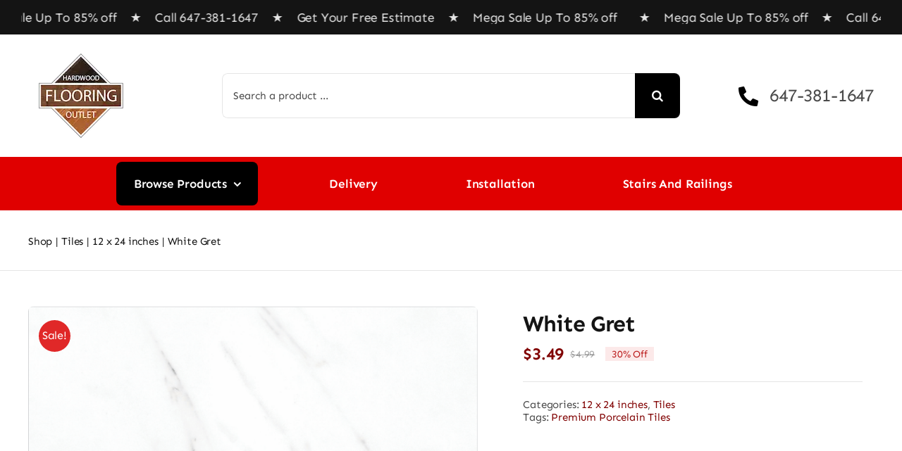

--- FILE ---
content_type: text/html; charset=UTF-8
request_url: https://hardwoodflooringoutlet.ca/product/white-gret/
body_size: 30971
content:
<!DOCTYPE html><html class="avada-html-layout-wide avada-html-header-position-top avada-is-100-percent-template" lang="en-US" prefix="og: http://ogp.me/ns# fb: http://ogp.me/ns/fb#"><head><meta http-equiv="X-UA-Compatible" content="IE=edge" /><meta http-equiv="Content-Type" content="text/html; charset=utf-8"/><meta name="viewport" content="width=device-width, initial-scale=1" /> <script data-cfasync="false" data-no-defer="1" data-no-minify="1" data-no-optimize="1">var ewww_webp_supported=!1;function check_webp_feature(A,e){var w;e=void 0!==e?e:function(){},ewww_webp_supported?e(ewww_webp_supported):((w=new Image).onload=function(){ewww_webp_supported=0<w.width&&0<w.height,e&&e(ewww_webp_supported)},w.onerror=function(){e&&e(!1)},w.src="data:image/webp;base64,"+{alpha:"UklGRkoAAABXRUJQVlA4WAoAAAAQAAAAAAAAAAAAQUxQSAwAAAARBxAR/Q9ERP8DAABWUDggGAAAABQBAJ0BKgEAAQAAAP4AAA3AAP7mtQAAAA=="}[A])}check_webp_feature("alpha");</script><script data-cfasync="false" data-no-defer="1" data-no-minify="1" data-no-optimize="1">var Arrive=function(c,w){"use strict";if(c.MutationObserver&&"undefined"!=typeof HTMLElement){var r,a=0,u=(r=HTMLElement.prototype.matches||HTMLElement.prototype.webkitMatchesSelector||HTMLElement.prototype.mozMatchesSelector||HTMLElement.prototype.msMatchesSelector,{matchesSelector:function(e,t){return e instanceof HTMLElement&&r.call(e,t)},addMethod:function(e,t,r){var a=e[t];e[t]=function(){return r.length==arguments.length?r.apply(this,arguments):"function"==typeof a?a.apply(this,arguments):void 0}},callCallbacks:function(e,t){t&&t.options.onceOnly&&1==t.firedElems.length&&(e=[e[0]]);for(var r,a=0;r=e[a];a++)r&&r.callback&&r.callback.call(r.elem,r.elem);t&&t.options.onceOnly&&1==t.firedElems.length&&t.me.unbindEventWithSelectorAndCallback.call(t.target,t.selector,t.callback)},checkChildNodesRecursively:function(e,t,r,a){for(var i,n=0;i=e[n];n++)r(i,t,a)&&a.push({callback:t.callback,elem:i}),0<i.childNodes.length&&u.checkChildNodesRecursively(i.childNodes,t,r,a)},mergeArrays:function(e,t){var r,a={};for(r in e)e.hasOwnProperty(r)&&(a[r]=e[r]);for(r in t)t.hasOwnProperty(r)&&(a[r]=t[r]);return a},toElementsArray:function(e){return e=void 0!==e&&("number"!=typeof e.length||e===c)?[e]:e}}),e=(l.prototype.addEvent=function(e,t,r,a){a={target:e,selector:t,options:r,callback:a,firedElems:[]};return this._beforeAdding&&this._beforeAdding(a),this._eventsBucket.push(a),a},l.prototype.removeEvent=function(e){for(var t,r=this._eventsBucket.length-1;t=this._eventsBucket[r];r--)e(t)&&(this._beforeRemoving&&this._beforeRemoving(t),(t=this._eventsBucket.splice(r,1))&&t.length&&(t[0].callback=null))},l.prototype.beforeAdding=function(e){this._beforeAdding=e},l.prototype.beforeRemoving=function(e){this._beforeRemoving=e},l),t=function(i,n){var o=new e,l=this,s={fireOnAttributesModification:!1};return o.beforeAdding(function(t){var e=t.target;e!==c.document&&e!==c||(e=document.getElementsByTagName("html")[0]);var r=new MutationObserver(function(e){n.call(this,e,t)}),a=i(t.options);r.observe(e,a),t.observer=r,t.me=l}),o.beforeRemoving(function(e){e.observer.disconnect()}),this.bindEvent=function(e,t,r){t=u.mergeArrays(s,t);for(var a=u.toElementsArray(this),i=0;i<a.length;i++)o.addEvent(a[i],e,t,r)},this.unbindEvent=function(){var r=u.toElementsArray(this);o.removeEvent(function(e){for(var t=0;t<r.length;t++)if(this===w||e.target===r[t])return!0;return!1})},this.unbindEventWithSelectorOrCallback=function(r){var a=u.toElementsArray(this),i=r,e="function"==typeof r?function(e){for(var t=0;t<a.length;t++)if((this===w||e.target===a[t])&&e.callback===i)return!0;return!1}:function(e){for(var t=0;t<a.length;t++)if((this===w||e.target===a[t])&&e.selector===r)return!0;return!1};o.removeEvent(e)},this.unbindEventWithSelectorAndCallback=function(r,a){var i=u.toElementsArray(this);o.removeEvent(function(e){for(var t=0;t<i.length;t++)if((this===w||e.target===i[t])&&e.selector===r&&e.callback===a)return!0;return!1})},this},i=new function(){var s={fireOnAttributesModification:!1,onceOnly:!1,existing:!1};function n(e,t,r){return!(!u.matchesSelector(e,t.selector)||(e._id===w&&(e._id=a++),-1!=t.firedElems.indexOf(e._id)))&&(t.firedElems.push(e._id),!0)}var c=(i=new t(function(e){var t={attributes:!1,childList:!0,subtree:!0};return e.fireOnAttributesModification&&(t.attributes=!0),t},function(e,i){e.forEach(function(e){var t=e.addedNodes,r=e.target,a=[];null!==t&&0<t.length?u.checkChildNodesRecursively(t,i,n,a):"attributes"===e.type&&n(r,i)&&a.push({callback:i.callback,elem:r}),u.callCallbacks(a,i)})})).bindEvent;return i.bindEvent=function(e,t,r){t=void 0===r?(r=t,s):u.mergeArrays(s,t);var a=u.toElementsArray(this);if(t.existing){for(var i=[],n=0;n<a.length;n++)for(var o=a[n].querySelectorAll(e),l=0;l<o.length;l++)i.push({callback:r,elem:o[l]});if(t.onceOnly&&i.length)return r.call(i[0].elem,i[0].elem);setTimeout(u.callCallbacks,1,i)}c.call(this,e,t,r)},i},o=new function(){var a={};function i(e,t){return u.matchesSelector(e,t.selector)}var n=(o=new t(function(){return{childList:!0,subtree:!0}},function(e,r){e.forEach(function(e){var t=e.removedNodes,e=[];null!==t&&0<t.length&&u.checkChildNodesRecursively(t,r,i,e),u.callCallbacks(e,r)})})).bindEvent;return o.bindEvent=function(e,t,r){t=void 0===r?(r=t,a):u.mergeArrays(a,t),n.call(this,e,t,r)},o};d(HTMLElement.prototype),d(NodeList.prototype),d(HTMLCollection.prototype),d(HTMLDocument.prototype),d(Window.prototype);var n={};return s(i,n,"unbindAllArrive"),s(o,n,"unbindAllLeave"),n}function l(){this._eventsBucket=[],this._beforeAdding=null,this._beforeRemoving=null}function s(e,t,r){u.addMethod(t,r,e.unbindEvent),u.addMethod(t,r,e.unbindEventWithSelectorOrCallback),u.addMethod(t,r,e.unbindEventWithSelectorAndCallback)}function d(e){e.arrive=i.bindEvent,s(i,e,"unbindArrive"),e.leave=o.bindEvent,s(o,e,"unbindLeave")}}(window,void 0),ewww_webp_supported=!1;function check_webp_feature(e,t){var r;ewww_webp_supported?t(ewww_webp_supported):((r=new Image).onload=function(){ewww_webp_supported=0<r.width&&0<r.height,t(ewww_webp_supported)},r.onerror=function(){t(!1)},r.src="data:image/webp;base64,"+{alpha:"UklGRkoAAABXRUJQVlA4WAoAAAAQAAAAAAAAAAAAQUxQSAwAAAARBxAR/Q9ERP8DAABWUDggGAAAABQBAJ0BKgEAAQAAAP4AAA3AAP7mtQAAAA==",animation:"UklGRlIAAABXRUJQVlA4WAoAAAASAAAAAAAAAAAAQU5JTQYAAAD/////AABBTk1GJgAAAAAAAAAAAAAAAAAAAGQAAABWUDhMDQAAAC8AAAAQBxAREYiI/gcA"}[e])}function ewwwLoadImages(e){if(e){for(var t=document.querySelectorAll(".batch-image img, .image-wrapper a, .ngg-pro-masonry-item a, .ngg-galleria-offscreen-seo-wrapper a"),r=0,a=t.length;r<a;r++)ewwwAttr(t[r],"data-src",t[r].getAttribute("data-webp")),ewwwAttr(t[r],"data-thumbnail",t[r].getAttribute("data-webp-thumbnail"));for(var i=document.querySelectorAll("div.woocommerce-product-gallery__image"),r=0,a=i.length;r<a;r++)ewwwAttr(i[r],"data-thumb",i[r].getAttribute("data-webp-thumb"))}for(var n=document.querySelectorAll("video"),r=0,a=n.length;r<a;r++)ewwwAttr(n[r],"poster",e?n[r].getAttribute("data-poster-webp"):n[r].getAttribute("data-poster-image"));for(var o,l=document.querySelectorAll("img.ewww_webp_lazy_load"),r=0,a=l.length;r<a;r++)e&&(ewwwAttr(l[r],"data-lazy-srcset",l[r].getAttribute("data-lazy-srcset-webp")),ewwwAttr(l[r],"data-srcset",l[r].getAttribute("data-srcset-webp")),ewwwAttr(l[r],"data-lazy-src",l[r].getAttribute("data-lazy-src-webp")),ewwwAttr(l[r],"data-src",l[r].getAttribute("data-src-webp")),ewwwAttr(l[r],"data-orig-file",l[r].getAttribute("data-webp-orig-file")),ewwwAttr(l[r],"data-medium-file",l[r].getAttribute("data-webp-medium-file")),ewwwAttr(l[r],"data-large-file",l[r].getAttribute("data-webp-large-file")),null!=(o=l[r].getAttribute("srcset"))&&!1!==o&&o.includes("R0lGOD")&&ewwwAttr(l[r],"src",l[r].getAttribute("data-lazy-src-webp"))),l[r].className=l[r].className.replace(/\bewww_webp_lazy_load\b/,"");for(var s=document.querySelectorAll(".ewww_webp"),r=0,a=s.length;r<a;r++)e?(ewwwAttr(s[r],"srcset",s[r].getAttribute("data-srcset-webp")),ewwwAttr(s[r],"src",s[r].getAttribute("data-src-webp")),ewwwAttr(s[r],"data-orig-file",s[r].getAttribute("data-webp-orig-file")),ewwwAttr(s[r],"data-medium-file",s[r].getAttribute("data-webp-medium-file")),ewwwAttr(s[r],"data-large-file",s[r].getAttribute("data-webp-large-file")),ewwwAttr(s[r],"data-large_image",s[r].getAttribute("data-webp-large_image")),ewwwAttr(s[r],"data-src",s[r].getAttribute("data-webp-src"))):(ewwwAttr(s[r],"srcset",s[r].getAttribute("data-srcset-img")),ewwwAttr(s[r],"src",s[r].getAttribute("data-src-img"))),s[r].className=s[r].className.replace(/\bewww_webp\b/,"ewww_webp_loaded");window.jQuery&&jQuery.fn.isotope&&jQuery.fn.imagesLoaded&&(jQuery(".fusion-posts-container-infinite").imagesLoaded(function(){jQuery(".fusion-posts-container-infinite").hasClass("isotope")&&jQuery(".fusion-posts-container-infinite").isotope()}),jQuery(".fusion-portfolio:not(.fusion-recent-works) .fusion-portfolio-wrapper").imagesLoaded(function(){jQuery(".fusion-portfolio:not(.fusion-recent-works) .fusion-portfolio-wrapper").isotope()}))}function ewwwWebPInit(e){ewwwLoadImages(e),ewwwNggLoadGalleries(e),document.arrive(".ewww_webp",function(){ewwwLoadImages(e)}),document.arrive(".ewww_webp_lazy_load",function(){ewwwLoadImages(e)}),document.arrive("videos",function(){ewwwLoadImages(e)}),"loading"==document.readyState?document.addEventListener("DOMContentLoaded",ewwwJSONParserInit):("undefined"!=typeof galleries&&ewwwNggParseGalleries(e),ewwwWooParseVariations(e))}function ewwwAttr(e,t,r){null!=r&&!1!==r&&e.setAttribute(t,r)}function ewwwJSONParserInit(){"undefined"!=typeof galleries&&check_webp_feature("alpha",ewwwNggParseGalleries),check_webp_feature("alpha",ewwwWooParseVariations)}function ewwwWooParseVariations(e){if(e)for(var t=document.querySelectorAll("form.variations_form"),r=0,a=t.length;r<a;r++){var i=t[r].getAttribute("data-product_variations"),n=!1;try{for(var o in i=JSON.parse(i))void 0!==i[o]&&void 0!==i[o].image&&(void 0!==i[o].image.src_webp&&(i[o].image.src=i[o].image.src_webp,n=!0),void 0!==i[o].image.srcset_webp&&(i[o].image.srcset=i[o].image.srcset_webp,n=!0),void 0!==i[o].image.full_src_webp&&(i[o].image.full_src=i[o].image.full_src_webp,n=!0),void 0!==i[o].image.gallery_thumbnail_src_webp&&(i[o].image.gallery_thumbnail_src=i[o].image.gallery_thumbnail_src_webp,n=!0),void 0!==i[o].image.thumb_src_webp&&(i[o].image.thumb_src=i[o].image.thumb_src_webp,n=!0));n&&ewwwAttr(t[r],"data-product_variations",JSON.stringify(i))}catch(e){}}}function ewwwNggParseGalleries(e){if(e)for(var t in galleries){var r=galleries[t];galleries[t].images_list=ewwwNggParseImageList(r.images_list)}}function ewwwNggLoadGalleries(e){e&&document.addEventListener("ngg.galleria.themeadded",function(e,t){window.ngg_galleria._create_backup=window.ngg_galleria.create,window.ngg_galleria.create=function(e,t){var r=$(e).data("id");return galleries["gallery_"+r].images_list=ewwwNggParseImageList(galleries["gallery_"+r].images_list),window.ngg_galleria._create_backup(e,t)}})}function ewwwNggParseImageList(e){for(var t in e){var r=e[t];if(void 0!==r["image-webp"]&&(e[t].image=r["image-webp"],delete e[t]["image-webp"]),void 0!==r["thumb-webp"]&&(e[t].thumb=r["thumb-webp"],delete e[t]["thumb-webp"]),void 0!==r.full_image_webp&&(e[t].full_image=r.full_image_webp,delete e[t].full_image_webp),void 0!==r.srcsets)for(var a in r.srcsets)nggSrcset=r.srcsets[a],void 0!==r.srcsets[a+"-webp"]&&(e[t].srcsets[a]=r.srcsets[a+"-webp"],delete e[t].srcsets[a+"-webp"]);if(void 0!==r.full_srcsets)for(var i in r.full_srcsets)nggFSrcset=r.full_srcsets[i],void 0!==r.full_srcsets[i+"-webp"]&&(e[t].full_srcsets[i]=r.full_srcsets[i+"-webp"],delete e[t].full_srcsets[i+"-webp"])}return e}check_webp_feature("alpha",ewwwWebPInit);</script><meta name='robots' content='index, follow, max-image-preview:large, max-snippet:-1, max-video-preview:-1' /><title>White Gret | Hardwood Flooring Outlet</title><meta name="description" content="Porcelain tiles are very durable, water and scratch resistant, commonly used to cover floors and walls, and come in matt or glossy." /><link rel="canonical" href="https://hardwoodflooringoutlet.ca/product/white-gret/" /><meta property="og:locale" content="en_US" /><meta property="og:type" content="article" /><meta property="og:title" content="White Gret | Hardwood Flooring Outlet" /><meta property="og:description" content="Porcelain tiles are very durable, water and scratch resistant, commonly used to cover floors and walls, and come in matt or glossy." /><meta property="og:url" content="https://hardwoodflooringoutlet.ca/product/white-gret/" /><meta property="og:site_name" content="Hardwood Flooring Outlet" /><meta property="article:publisher" content="https://www.facebook.com/hardwoodflooringoutlet/" /><meta property="article:modified_time" content="2023-06-20T21:26:50+00:00" /><meta property="og:image" content="https://hardwoodflooringoutlet.ca/wp-content/uploads/2021/06/white-gret.png" /><meta property="og:image:width" content="842" /><meta property="og:image:height" content="423" /><meta property="og:image:type" content="image/png" /><meta name="twitter:card" content="summary_large_image" /><meta name="twitter:site" content="@HFOINC" /><meta name="twitter:label1" content="Est. reading time" /><meta name="twitter:data1" content="1 minute" /> <script type="application/ld+json" class="yoast-schema-graph">{"@context":"https://schema.org","@graph":[{"@type":"WebPage","@id":"https://hardwoodflooringoutlet.ca/product/white-gret/","url":"https://hardwoodflooringoutlet.ca/product/white-gret/","name":"White Gret | Hardwood Flooring Outlet","isPartOf":{"@id":"https://hardwoodflooringoutlet.ca/#website"},"primaryImageOfPage":{"@id":"https://hardwoodflooringoutlet.ca/product/white-gret/#primaryimage"},"image":{"@id":"https://hardwoodflooringoutlet.ca/product/white-gret/#primaryimage"},"thumbnailUrl":"https://hardwoodflooringoutlet.ca/wp-content/uploads/2021/06/white-gret.png","datePublished":"2021-06-26T00:06:34+00:00","dateModified":"2023-06-20T21:26:50+00:00","description":"Porcelain tiles are very durable, water and scratch resistant, commonly used to cover floors and walls, and come in matt or glossy.","breadcrumb":{"@id":"https://hardwoodflooringoutlet.ca/product/white-gret/#breadcrumb"},"inLanguage":"en-US","potentialAction":[{"@type":"ReadAction","target":["https://hardwoodflooringoutlet.ca/product/white-gret/"]}]},{"@type":"ImageObject","inLanguage":"en-US","@id":"https://hardwoodflooringoutlet.ca/product/white-gret/#primaryimage","url":"https://hardwoodflooringoutlet.ca/wp-content/uploads/2021/06/white-gret.png","contentUrl":"https://hardwoodflooringoutlet.ca/wp-content/uploads/2021/06/white-gret.png","width":842,"height":423},{"@type":"BreadcrumbList","@id":"https://hardwoodflooringoutlet.ca/product/white-gret/#breadcrumb","itemListElement":[{"@type":"ListItem","position":1,"name":"Shop","item":"https://hardwoodflooringoutlet.ca/shop/"},{"@type":"ListItem","position":2,"name":"White Gret"}]},{"@type":"WebSite","@id":"https://hardwoodflooringoutlet.ca/#website","url":"https://hardwoodflooringoutlet.ca/","name":"Hardwood Flooring Outlet","description":"Premium Hardwood, Laminate, Vinyl &amp; Tile Flooring | Oak &amp; Maple Floors, Stairs &amp; Installation in Toronto","publisher":{"@id":"https://hardwoodflooringoutlet.ca/#organization"},"potentialAction":[{"@type":"SearchAction","target":{"@type":"EntryPoint","urlTemplate":"https://hardwoodflooringoutlet.ca/?s={search_term_string}"},"query-input":{"@type":"PropertyValueSpecification","valueRequired":true,"valueName":"search_term_string"}}],"inLanguage":"en-US"},{"@type":"Organization","@id":"https://hardwoodflooringoutlet.ca/#organization","name":"Hardwood Flooring Outlet","url":"https://hardwoodflooringoutlet.ca/","logo":{"@type":"ImageObject","inLanguage":"en-US","@id":"https://hardwoodflooringoutlet.ca/#/schema/logo/image/","url":"https://hardwoodflooringoutlet.ca/wp-content/uploads/2019/08/Screen-Shot-2019-07-27-at-3.44.12-PM.png","contentUrl":"https://hardwoodflooringoutlet.ca/wp-content/uploads/2019/08/Screen-Shot-2019-07-27-at-3.44.12-PM.png","width":1246,"height":1312,"caption":"Hardwood Flooring Outlet"},"image":{"@id":"https://hardwoodflooringoutlet.ca/#/schema/logo/image/"},"sameAs":["https://www.facebook.com/hardwoodflooringoutlet/","https://x.com/HFOINC","https://www.instagram.com/hardwoodflooringoutlet/","https://www.linkedin.com/company/hardwood-flooring-outlet","https://www.pinterest.com/hardwoodflooringoutlet/"]}]}</script> <link rel='dns-prefetch' href='//www.googletagmanager.com' /><link rel="alternate" type="application/rss+xml" title="Hardwood Flooring Outlet &raquo; Feed" href="https://hardwoodflooringoutlet.ca/feed/" /><link rel="alternate" type="application/rss+xml" title="Hardwood Flooring Outlet &raquo; Comments Feed" href="https://hardwoodflooringoutlet.ca/comments/feed/" /><link rel="shortcut icon" href="https://hardwoodflooringoutlet.ca/wp-content/uploads/2018/03/HFO-Hardwood-Flooring-Outlet-1-copy.png" type="image/x-icon" /><link rel="alternate" title="oEmbed (JSON)" type="application/json+oembed" href="https://hardwoodflooringoutlet.ca/wp-json/oembed/1.0/embed?url=https%3A%2F%2Fhardwoodflooringoutlet.ca%2Fproduct%2Fwhite-gret%2F" /><link rel="alternate" title="oEmbed (XML)" type="text/xml+oembed" href="https://hardwoodflooringoutlet.ca/wp-json/oembed/1.0/embed?url=https%3A%2F%2Fhardwoodflooringoutlet.ca%2Fproduct%2Fwhite-gret%2F&#038;format=xml" /><meta name="description" content="12 x 24 inches"/><meta property="og:locale" content="en_US"/><meta property="og:type" content="article"/><meta property="og:site_name" content="Hardwood Flooring Outlet"/><meta property="og:title" content="White Gret | Hardwood Flooring Outlet"/><meta property="og:description" content="12 x 24 inches"/><meta property="og:url" content="https://hardwoodflooringoutlet.ca/product/white-gret/"/><meta property="article:modified_time" content="2023-06-20T21:26:50-05:00"/><meta property="og:image" content="https://hardwoodflooringoutlet.ca/wp-content/uploads/2021/06/white-gret.png"/><meta property="og:image:width" content="842"/><meta property="og:image:height" content="423"/><meta property="og:image:type" content="image/png"/><style id='wp-img-auto-sizes-contain-inline-css' type='text/css'>img:is([sizes=auto i],[sizes^="auto," i]){contain-intrinsic-size:3000px 1500px}
/*# sourceURL=wp-img-auto-sizes-contain-inline-css */</style><style id='wp-block-library-inline-css' type='text/css'>:root{--wp-block-synced-color:#7a00df;--wp-block-synced-color--rgb:122,0,223;--wp-bound-block-color:var(--wp-block-synced-color);--wp-editor-canvas-background:#ddd;--wp-admin-theme-color:#007cba;--wp-admin-theme-color--rgb:0,124,186;--wp-admin-theme-color-darker-10:#006ba1;--wp-admin-theme-color-darker-10--rgb:0,107,160.5;--wp-admin-theme-color-darker-20:#005a87;--wp-admin-theme-color-darker-20--rgb:0,90,135;--wp-admin-border-width-focus:2px}@media (min-resolution:192dpi){:root{--wp-admin-border-width-focus:1.5px}}.wp-element-button{cursor:pointer}:root .has-very-light-gray-background-color{background-color:#eee}:root .has-very-dark-gray-background-color{background-color:#313131}:root .has-very-light-gray-color{color:#eee}:root .has-very-dark-gray-color{color:#313131}:root .has-vivid-green-cyan-to-vivid-cyan-blue-gradient-background{background:linear-gradient(135deg,#00d084,#0693e3)}:root .has-purple-crush-gradient-background{background:linear-gradient(135deg,#34e2e4,#4721fb 50%,#ab1dfe)}:root .has-hazy-dawn-gradient-background{background:linear-gradient(135deg,#faaca8,#dad0ec)}:root .has-subdued-olive-gradient-background{background:linear-gradient(135deg,#fafae1,#67a671)}:root .has-atomic-cream-gradient-background{background:linear-gradient(135deg,#fdd79a,#004a59)}:root .has-nightshade-gradient-background{background:linear-gradient(135deg,#330968,#31cdcf)}:root .has-midnight-gradient-background{background:linear-gradient(135deg,#020381,#2874fc)}:root{--wp--preset--font-size--normal:16px;--wp--preset--font-size--huge:42px}.has-regular-font-size{font-size:1em}.has-larger-font-size{font-size:2.625em}.has-normal-font-size{font-size:var(--wp--preset--font-size--normal)}.has-huge-font-size{font-size:var(--wp--preset--font-size--huge)}.has-text-align-center{text-align:center}.has-text-align-left{text-align:left}.has-text-align-right{text-align:right}.has-fit-text{white-space:nowrap!important}#end-resizable-editor-section{display:none}.aligncenter{clear:both}.items-justified-left{justify-content:flex-start}.items-justified-center{justify-content:center}.items-justified-right{justify-content:flex-end}.items-justified-space-between{justify-content:space-between}.screen-reader-text{border:0;clip-path:inset(50%);height:1px;margin:-1px;overflow:hidden;padding:0;position:absolute;width:1px;word-wrap:normal!important}.screen-reader-text:focus{background-color:#ddd;clip-path:none;color:#444;display:block;font-size:1em;height:auto;left:5px;line-height:normal;padding:15px 23px 14px;text-decoration:none;top:5px;width:auto;z-index:100000}html :where(.has-border-color){border-style:solid}html :where([style*=border-top-color]){border-top-style:solid}html :where([style*=border-right-color]){border-right-style:solid}html :where([style*=border-bottom-color]){border-bottom-style:solid}html :where([style*=border-left-color]){border-left-style:solid}html :where([style*=border-width]){border-style:solid}html :where([style*=border-top-width]){border-top-style:solid}html :where([style*=border-right-width]){border-right-style:solid}html :where([style*=border-bottom-width]){border-bottom-style:solid}html :where([style*=border-left-width]){border-left-style:solid}html :where(img[class*=wp-image-]){height:auto;max-width:100%}:where(figure){margin:0 0 1em}html :where(.is-position-sticky){--wp-admin--admin-bar--position-offset:var(--wp-admin--admin-bar--height,0px)}@media screen and (max-width:600px){html :where(.is-position-sticky){--wp-admin--admin-bar--position-offset:0px}}

/*# sourceURL=wp-block-library-inline-css */</style><link rel='stylesheet' id='wc-blocks-style-css' href='https://hardwoodflooringoutlet.ca/wp-content/cache/autoptimize/css/autoptimize_single_e2d671c403c7e2bd09b3b298c748d0db.css' type='text/css' media='all' /><style id='global-styles-inline-css' type='text/css'>:root{--wp--preset--aspect-ratio--square: 1;--wp--preset--aspect-ratio--4-3: 4/3;--wp--preset--aspect-ratio--3-4: 3/4;--wp--preset--aspect-ratio--3-2: 3/2;--wp--preset--aspect-ratio--2-3: 2/3;--wp--preset--aspect-ratio--16-9: 16/9;--wp--preset--aspect-ratio--9-16: 9/16;--wp--preset--color--black: #000000;--wp--preset--color--cyan-bluish-gray: #abb8c3;--wp--preset--color--white: #ffffff;--wp--preset--color--pale-pink: #f78da7;--wp--preset--color--vivid-red: #cf2e2e;--wp--preset--color--luminous-vivid-orange: #ff6900;--wp--preset--color--luminous-vivid-amber: #fcb900;--wp--preset--color--light-green-cyan: #7bdcb5;--wp--preset--color--vivid-green-cyan: #00d084;--wp--preset--color--pale-cyan-blue: #8ed1fc;--wp--preset--color--vivid-cyan-blue: #0693e3;--wp--preset--color--vivid-purple: #9b51e0;--wp--preset--color--awb-color-1: #ffffff;--wp--preset--color--awb-color-2: #f2f2f2;--wp--preset--color--awb-color-3: #e5e5e5;--wp--preset--color--awb-color-4: #800000;--wp--preset--color--awb-color-5: #e02828;--wp--preset--color--awb-color-6: #494949;--wp--preset--color--awb-color-7: #2d2d2d;--wp--preset--color--awb-color-8: #141414;--wp--preset--gradient--vivid-cyan-blue-to-vivid-purple: linear-gradient(135deg,rgb(6,147,227) 0%,rgb(155,81,224) 100%);--wp--preset--gradient--light-green-cyan-to-vivid-green-cyan: linear-gradient(135deg,rgb(122,220,180) 0%,rgb(0,208,130) 100%);--wp--preset--gradient--luminous-vivid-amber-to-luminous-vivid-orange: linear-gradient(135deg,rgb(252,185,0) 0%,rgb(255,105,0) 100%);--wp--preset--gradient--luminous-vivid-orange-to-vivid-red: linear-gradient(135deg,rgb(255,105,0) 0%,rgb(207,46,46) 100%);--wp--preset--gradient--very-light-gray-to-cyan-bluish-gray: linear-gradient(135deg,rgb(238,238,238) 0%,rgb(169,184,195) 100%);--wp--preset--gradient--cool-to-warm-spectrum: linear-gradient(135deg,rgb(74,234,220) 0%,rgb(151,120,209) 20%,rgb(207,42,186) 40%,rgb(238,44,130) 60%,rgb(251,105,98) 80%,rgb(254,248,76) 100%);--wp--preset--gradient--blush-light-purple: linear-gradient(135deg,rgb(255,206,236) 0%,rgb(152,150,240) 100%);--wp--preset--gradient--blush-bordeaux: linear-gradient(135deg,rgb(254,205,165) 0%,rgb(254,45,45) 50%,rgb(107,0,62) 100%);--wp--preset--gradient--luminous-dusk: linear-gradient(135deg,rgb(255,203,112) 0%,rgb(199,81,192) 50%,rgb(65,88,208) 100%);--wp--preset--gradient--pale-ocean: linear-gradient(135deg,rgb(255,245,203) 0%,rgb(182,227,212) 50%,rgb(51,167,181) 100%);--wp--preset--gradient--electric-grass: linear-gradient(135deg,rgb(202,248,128) 0%,rgb(113,206,126) 100%);--wp--preset--gradient--midnight: linear-gradient(135deg,rgb(2,3,129) 0%,rgb(40,116,252) 100%);--wp--preset--font-size--small: 12.75px;--wp--preset--font-size--medium: 20px;--wp--preset--font-size--large: 25.5px;--wp--preset--font-size--x-large: 42px;--wp--preset--font-size--normal: 17px;--wp--preset--font-size--xlarge: 34px;--wp--preset--font-size--huge: 51px;--wp--preset--spacing--20: 0.44rem;--wp--preset--spacing--30: 0.67rem;--wp--preset--spacing--40: 1rem;--wp--preset--spacing--50: 1.5rem;--wp--preset--spacing--60: 2.25rem;--wp--preset--spacing--70: 3.38rem;--wp--preset--spacing--80: 5.06rem;--wp--preset--shadow--natural: 6px 6px 9px rgba(0, 0, 0, 0.2);--wp--preset--shadow--deep: 12px 12px 50px rgba(0, 0, 0, 0.4);--wp--preset--shadow--sharp: 6px 6px 0px rgba(0, 0, 0, 0.2);--wp--preset--shadow--outlined: 6px 6px 0px -3px rgb(255, 255, 255), 6px 6px rgb(0, 0, 0);--wp--preset--shadow--crisp: 6px 6px 0px rgb(0, 0, 0);}:where(.is-layout-flex){gap: 0.5em;}:where(.is-layout-grid){gap: 0.5em;}body .is-layout-flex{display: flex;}.is-layout-flex{flex-wrap: wrap;align-items: center;}.is-layout-flex > :is(*, div){margin: 0;}body .is-layout-grid{display: grid;}.is-layout-grid > :is(*, div){margin: 0;}:where(.wp-block-columns.is-layout-flex){gap: 2em;}:where(.wp-block-columns.is-layout-grid){gap: 2em;}:where(.wp-block-post-template.is-layout-flex){gap: 1.25em;}:where(.wp-block-post-template.is-layout-grid){gap: 1.25em;}.has-black-color{color: var(--wp--preset--color--black) !important;}.has-cyan-bluish-gray-color{color: var(--wp--preset--color--cyan-bluish-gray) !important;}.has-white-color{color: var(--wp--preset--color--white) !important;}.has-pale-pink-color{color: var(--wp--preset--color--pale-pink) !important;}.has-vivid-red-color{color: var(--wp--preset--color--vivid-red) !important;}.has-luminous-vivid-orange-color{color: var(--wp--preset--color--luminous-vivid-orange) !important;}.has-luminous-vivid-amber-color{color: var(--wp--preset--color--luminous-vivid-amber) !important;}.has-light-green-cyan-color{color: var(--wp--preset--color--light-green-cyan) !important;}.has-vivid-green-cyan-color{color: var(--wp--preset--color--vivid-green-cyan) !important;}.has-pale-cyan-blue-color{color: var(--wp--preset--color--pale-cyan-blue) !important;}.has-vivid-cyan-blue-color{color: var(--wp--preset--color--vivid-cyan-blue) !important;}.has-vivid-purple-color{color: var(--wp--preset--color--vivid-purple) !important;}.has-black-background-color{background-color: var(--wp--preset--color--black) !important;}.has-cyan-bluish-gray-background-color{background-color: var(--wp--preset--color--cyan-bluish-gray) !important;}.has-white-background-color{background-color: var(--wp--preset--color--white) !important;}.has-pale-pink-background-color{background-color: var(--wp--preset--color--pale-pink) !important;}.has-vivid-red-background-color{background-color: var(--wp--preset--color--vivid-red) !important;}.has-luminous-vivid-orange-background-color{background-color: var(--wp--preset--color--luminous-vivid-orange) !important;}.has-luminous-vivid-amber-background-color{background-color: var(--wp--preset--color--luminous-vivid-amber) !important;}.has-light-green-cyan-background-color{background-color: var(--wp--preset--color--light-green-cyan) !important;}.has-vivid-green-cyan-background-color{background-color: var(--wp--preset--color--vivid-green-cyan) !important;}.has-pale-cyan-blue-background-color{background-color: var(--wp--preset--color--pale-cyan-blue) !important;}.has-vivid-cyan-blue-background-color{background-color: var(--wp--preset--color--vivid-cyan-blue) !important;}.has-vivid-purple-background-color{background-color: var(--wp--preset--color--vivid-purple) !important;}.has-black-border-color{border-color: var(--wp--preset--color--black) !important;}.has-cyan-bluish-gray-border-color{border-color: var(--wp--preset--color--cyan-bluish-gray) !important;}.has-white-border-color{border-color: var(--wp--preset--color--white) !important;}.has-pale-pink-border-color{border-color: var(--wp--preset--color--pale-pink) !important;}.has-vivid-red-border-color{border-color: var(--wp--preset--color--vivid-red) !important;}.has-luminous-vivid-orange-border-color{border-color: var(--wp--preset--color--luminous-vivid-orange) !important;}.has-luminous-vivid-amber-border-color{border-color: var(--wp--preset--color--luminous-vivid-amber) !important;}.has-light-green-cyan-border-color{border-color: var(--wp--preset--color--light-green-cyan) !important;}.has-vivid-green-cyan-border-color{border-color: var(--wp--preset--color--vivid-green-cyan) !important;}.has-pale-cyan-blue-border-color{border-color: var(--wp--preset--color--pale-cyan-blue) !important;}.has-vivid-cyan-blue-border-color{border-color: var(--wp--preset--color--vivid-cyan-blue) !important;}.has-vivid-purple-border-color{border-color: var(--wp--preset--color--vivid-purple) !important;}.has-vivid-cyan-blue-to-vivid-purple-gradient-background{background: var(--wp--preset--gradient--vivid-cyan-blue-to-vivid-purple) !important;}.has-light-green-cyan-to-vivid-green-cyan-gradient-background{background: var(--wp--preset--gradient--light-green-cyan-to-vivid-green-cyan) !important;}.has-luminous-vivid-amber-to-luminous-vivid-orange-gradient-background{background: var(--wp--preset--gradient--luminous-vivid-amber-to-luminous-vivid-orange) !important;}.has-luminous-vivid-orange-to-vivid-red-gradient-background{background: var(--wp--preset--gradient--luminous-vivid-orange-to-vivid-red) !important;}.has-very-light-gray-to-cyan-bluish-gray-gradient-background{background: var(--wp--preset--gradient--very-light-gray-to-cyan-bluish-gray) !important;}.has-cool-to-warm-spectrum-gradient-background{background: var(--wp--preset--gradient--cool-to-warm-spectrum) !important;}.has-blush-light-purple-gradient-background{background: var(--wp--preset--gradient--blush-light-purple) !important;}.has-blush-bordeaux-gradient-background{background: var(--wp--preset--gradient--blush-bordeaux) !important;}.has-luminous-dusk-gradient-background{background: var(--wp--preset--gradient--luminous-dusk) !important;}.has-pale-ocean-gradient-background{background: var(--wp--preset--gradient--pale-ocean) !important;}.has-electric-grass-gradient-background{background: var(--wp--preset--gradient--electric-grass) !important;}.has-midnight-gradient-background{background: var(--wp--preset--gradient--midnight) !important;}.has-small-font-size{font-size: var(--wp--preset--font-size--small) !important;}.has-medium-font-size{font-size: var(--wp--preset--font-size--medium) !important;}.has-large-font-size{font-size: var(--wp--preset--font-size--large) !important;}.has-x-large-font-size{font-size: var(--wp--preset--font-size--x-large) !important;}
/*# sourceURL=global-styles-inline-css */</style><style id='classic-theme-styles-inline-css' type='text/css'>/*! This file is auto-generated */
.wp-block-button__link{color:#fff;background-color:#32373c;border-radius:9999px;box-shadow:none;text-decoration:none;padding:calc(.667em + 2px) calc(1.333em + 2px);font-size:1.125em}.wp-block-file__button{background:#32373c;color:#fff;text-decoration:none}
/*# sourceURL=/wp-includes/css/classic-themes.min.css */</style><link rel='stylesheet' id='photoswipe-css' href='https://hardwoodflooringoutlet.ca/wp-content/plugins/woocommerce/assets/css/photoswipe/photoswipe.min.css' type='text/css' media='all' /><link rel='stylesheet' id='photoswipe-default-skin-css' href='https://hardwoodflooringoutlet.ca/wp-content/plugins/woocommerce/assets/css/photoswipe/default-skin/default-skin.min.css' type='text/css' media='all' /><style id='woocommerce-inline-inline-css' type='text/css'>.woocommerce form .form-row .required { visibility: visible; }
/*# sourceURL=woocommerce-inline-inline-css */</style><link rel='stylesheet' id='brands-styles-css' href='https://hardwoodflooringoutlet.ca/wp-content/cache/autoptimize/css/autoptimize_single_48d56016b20f151be4f24ba6d0eb1be4.css' type='text/css' media='all' /><link rel='stylesheet' id='hurrytimer-css' href='https://hardwoodflooringoutlet.ca/wp-content/cache/autoptimize/css/autoptimize_single_7f59dcf853d7a9e190b3651e42e87f4e.css' type='text/css' media='all' /><link rel='stylesheet' id='child-style-css' href='https://hardwoodflooringoutlet.ca/wp-content/themes/Avada-Child-Theme/style.css' type='text/css' media='all' /><link rel='stylesheet' id='fusion-dynamic-css-css' href='https://hardwoodflooringoutlet.ca/wp-content/uploads/fusion-styles/6620c62b02a6ebbd9dda7699d66bf154.min.css' type='text/css' media='all' /><link rel='stylesheet' id='avada-fullwidth-md-css' href='https://hardwoodflooringoutlet.ca/wp-content/plugins/fusion-builder/assets/css/media/fullwidth-md.min.css' type='text/css' media='only screen and (max-width: 1100px)' /><link rel='stylesheet' id='avada-fullwidth-sm-css' href='https://hardwoodflooringoutlet.ca/wp-content/plugins/fusion-builder/assets/css/media/fullwidth-sm.min.css' type='text/css' media='only screen and (max-width: 800px)' /><link rel='stylesheet' id='awb-text-path-md-css' href='https://hardwoodflooringoutlet.ca/wp-content/plugins/fusion-builder/assets/css/media/awb-text-path-md.min.css' type='text/css' media='only screen and (max-width: 1100px)' /><link rel='stylesheet' id='awb-text-path-sm-css' href='https://hardwoodflooringoutlet.ca/wp-content/plugins/fusion-builder/assets/css/media/awb-text-path-sm.min.css' type='text/css' media='only screen and (max-width: 800px)' /><link rel='stylesheet' id='avada-icon-md-css' href='https://hardwoodflooringoutlet.ca/wp-content/plugins/fusion-builder/assets/css/media/icon-md.min.css' type='text/css' media='only screen and (max-width: 1100px)' /><link rel='stylesheet' id='avada-icon-sm-css' href='https://hardwoodflooringoutlet.ca/wp-content/plugins/fusion-builder/assets/css/media/icon-sm.min.css' type='text/css' media='only screen and (max-width: 800px)' /><link rel='stylesheet' id='avada-grid-md-css' href='https://hardwoodflooringoutlet.ca/wp-content/plugins/fusion-builder/assets/css/media/grid-md.min.css' type='text/css' media='only screen and (max-width: 1100px)' /><link rel='stylesheet' id='avada-grid-sm-css' href='https://hardwoodflooringoutlet.ca/wp-content/plugins/fusion-builder/assets/css/media/grid-sm.min.css' type='text/css' media='only screen and (max-width: 800px)' /><link rel='stylesheet' id='avada-image-md-css' href='https://hardwoodflooringoutlet.ca/wp-content/plugins/fusion-builder/assets/css/media/image-md.min.css' type='text/css' media='only screen and (max-width: 1100px)' /><link rel='stylesheet' id='avada-image-sm-css' href='https://hardwoodflooringoutlet.ca/wp-content/plugins/fusion-builder/assets/css/media/image-sm.min.css' type='text/css' media='only screen and (max-width: 800px)' /><link rel='stylesheet' id='avada-person-md-css' href='https://hardwoodflooringoutlet.ca/wp-content/plugins/fusion-builder/assets/css/media/person-md.min.css' type='text/css' media='only screen and (max-width: 1100px)' /><link rel='stylesheet' id='avada-person-sm-css' href='https://hardwoodflooringoutlet.ca/wp-content/plugins/fusion-builder/assets/css/media/person-sm.min.css' type='text/css' media='only screen and (max-width: 800px)' /><link rel='stylesheet' id='avada-section-separator-md-css' href='https://hardwoodflooringoutlet.ca/wp-content/plugins/fusion-builder/assets/css/media/section-separator-md.min.css' type='text/css' media='only screen and (max-width: 1100px)' /><link rel='stylesheet' id='avada-section-separator-sm-css' href='https://hardwoodflooringoutlet.ca/wp-content/plugins/fusion-builder/assets/css/media/section-separator-sm.min.css' type='text/css' media='only screen and (max-width: 800px)' /><link rel='stylesheet' id='avada-social-sharing-md-css' href='https://hardwoodflooringoutlet.ca/wp-content/plugins/fusion-builder/assets/css/media/social-sharing-md.min.css' type='text/css' media='only screen and (max-width: 1100px)' /><link rel='stylesheet' id='avada-social-sharing-sm-css' href='https://hardwoodflooringoutlet.ca/wp-content/plugins/fusion-builder/assets/css/media/social-sharing-sm.min.css' type='text/css' media='only screen and (max-width: 800px)' /><link rel='stylesheet' id='avada-social-links-md-css' href='https://hardwoodflooringoutlet.ca/wp-content/plugins/fusion-builder/assets/css/media/social-links-md.min.css' type='text/css' media='only screen and (max-width: 1100px)' /><link rel='stylesheet' id='avada-social-links-sm-css' href='https://hardwoodflooringoutlet.ca/wp-content/plugins/fusion-builder/assets/css/media/social-links-sm.min.css' type='text/css' media='only screen and (max-width: 800px)' /><link rel='stylesheet' id='avada-tabs-lg-min-css' href='https://hardwoodflooringoutlet.ca/wp-content/plugins/fusion-builder/assets/css/media/tabs-lg-min.min.css' type='text/css' media='only screen and (min-width: 1100px)' /><link rel='stylesheet' id='avada-tabs-lg-max-css' href='https://hardwoodflooringoutlet.ca/wp-content/plugins/fusion-builder/assets/css/media/tabs-lg-max.min.css' type='text/css' media='only screen and (max-width: 1100px)' /><link rel='stylesheet' id='avada-tabs-md-css' href='https://hardwoodflooringoutlet.ca/wp-content/plugins/fusion-builder/assets/css/media/tabs-md.min.css' type='text/css' media='only screen and (max-width: 1100px)' /><link rel='stylesheet' id='avada-tabs-sm-css' href='https://hardwoodflooringoutlet.ca/wp-content/plugins/fusion-builder/assets/css/media/tabs-sm.min.css' type='text/css' media='only screen and (max-width: 800px)' /><link rel='stylesheet' id='awb-text-md-css' href='https://hardwoodflooringoutlet.ca/wp-content/plugins/fusion-builder/assets/css/media/text-md.min.css' type='text/css' media='only screen and (max-width: 1100px)' /><link rel='stylesheet' id='awb-text-sm-css' href='https://hardwoodflooringoutlet.ca/wp-content/plugins/fusion-builder/assets/css/media/text-sm.min.css' type='text/css' media='only screen and (max-width: 800px)' /><link rel='stylesheet' id='awb-title-md-css' href='https://hardwoodflooringoutlet.ca/wp-content/plugins/fusion-builder/assets/css/media/title-md.min.css' type='text/css' media='only screen and (max-width: 1100px)' /><link rel='stylesheet' id='awb-title-sm-css' href='https://hardwoodflooringoutlet.ca/wp-content/plugins/fusion-builder/assets/css/media/title-sm.min.css' type='text/css' media='only screen and (max-width: 800px)' /><link rel='stylesheet' id='awb-woo-cart-totals-md-css' href='https://hardwoodflooringoutlet.ca/wp-content/plugins/fusion-builder/assets/css/media/woo-cart-totals-md.min.css' type='text/css' media='only screen and (max-width: 1100px)' /><link rel='stylesheet' id='awb-woo-cart-totals-sm-css' href='https://hardwoodflooringoutlet.ca/wp-content/plugins/fusion-builder/assets/css/media/woo-cart-totals-sm.min.css' type='text/css' media='only screen and (max-width: 800px)' /><link rel='stylesheet' id='awb-post-card-image-sm-css' href='https://hardwoodflooringoutlet.ca/wp-content/plugins/fusion-builder/assets/css/media/post-card-image-sm.min.css' type='text/css' media='only screen and (max-width: 800px)' /><link rel='stylesheet' id='avada-max-sh-cbp-woo-quick-view-css' href='https://hardwoodflooringoutlet.ca/wp-content/themes/Avada/assets/css/media/max-sh-cbp-woo-quick-view.min.css' type='text/css' media='only screen and (max-width: 800px)' /><link rel='stylesheet' id='avada-min-sh-cbp-woo-quick-view-css' href='https://hardwoodflooringoutlet.ca/wp-content/themes/Avada/assets/css/media/min-sh-cbp-woo-quick-view.min.css' type='text/css' media='only screen and (min-width: 800px)' /><link rel='stylesheet' id='avada-swiper-md-css' href='https://hardwoodflooringoutlet.ca/wp-content/plugins/fusion-builder/assets/css/media/swiper-md.min.css' type='text/css' media='only screen and (max-width: 1100px)' /><link rel='stylesheet' id='avada-swiper-sm-css' href='https://hardwoodflooringoutlet.ca/wp-content/plugins/fusion-builder/assets/css/media/swiper-sm.min.css' type='text/css' media='only screen and (max-width: 800px)' /><link rel='stylesheet' id='avada-post-cards-md-css' href='https://hardwoodflooringoutlet.ca/wp-content/plugins/fusion-builder/assets/css/media/post-cards-md.min.css' type='text/css' media='only screen and (max-width: 1100px)' /><link rel='stylesheet' id='avada-post-cards-sm-css' href='https://hardwoodflooringoutlet.ca/wp-content/plugins/fusion-builder/assets/css/media/post-cards-sm.min.css' type='text/css' media='only screen and (max-width: 800px)' /><link rel='stylesheet' id='avada-facebook-page-md-css' href='https://hardwoodflooringoutlet.ca/wp-content/plugins/fusion-builder/assets/css/media/facebook-page-md.min.css' type='text/css' media='only screen and (max-width: 1100px)' /><link rel='stylesheet' id='avada-facebook-page-sm-css' href='https://hardwoodflooringoutlet.ca/wp-content/plugins/fusion-builder/assets/css/media/facebook-page-sm.min.css' type='text/css' media='only screen and (max-width: 800px)' /><link rel='stylesheet' id='avada-twitter-timeline-md-css' href='https://hardwoodflooringoutlet.ca/wp-content/plugins/fusion-builder/assets/css/media/twitter-timeline-md.min.css' type='text/css' media='only screen and (max-width: 1100px)' /><link rel='stylesheet' id='avada-twitter-timeline-sm-css' href='https://hardwoodflooringoutlet.ca/wp-content/plugins/fusion-builder/assets/css/media/twitter-timeline-sm.min.css' type='text/css' media='only screen and (max-width: 800px)' /><link rel='stylesheet' id='avada-flickr-md-css' href='https://hardwoodflooringoutlet.ca/wp-content/plugins/fusion-builder/assets/css/media/flickr-md.min.css' type='text/css' media='only screen and (max-width: 1100px)' /><link rel='stylesheet' id='avada-flickr-sm-css' href='https://hardwoodflooringoutlet.ca/wp-content/plugins/fusion-builder/assets/css/media/flickr-sm.min.css' type='text/css' media='only screen and (max-width: 800px)' /><link rel='stylesheet' id='avada-tagcloud-md-css' href='https://hardwoodflooringoutlet.ca/wp-content/plugins/fusion-builder/assets/css/media/tagcloud-md.min.css' type='text/css' media='only screen and (max-width: 1100px)' /><link rel='stylesheet' id='avada-tagcloud-sm-css' href='https://hardwoodflooringoutlet.ca/wp-content/plugins/fusion-builder/assets/css/media/tagcloud-sm.min.css' type='text/css' media='only screen and (max-width: 800px)' /><link rel='stylesheet' id='avada-instagram-md-css' href='https://hardwoodflooringoutlet.ca/wp-content/plugins/fusion-builder/assets/css/media/instagram-md.min.css' type='text/css' media='only screen and (max-width: 1100px)' /><link rel='stylesheet' id='avada-instagram-sm-css' href='https://hardwoodflooringoutlet.ca/wp-content/plugins/fusion-builder/assets/css/media/instagram-sm.min.css' type='text/css' media='only screen and (max-width: 800px)' /><link rel='stylesheet' id='awb-meta-md-css' href='https://hardwoodflooringoutlet.ca/wp-content/plugins/fusion-builder/assets/css/media/meta-md.min.css' type='text/css' media='only screen and (max-width: 1100px)' /><link rel='stylesheet' id='awb-meta-sm-css' href='https://hardwoodflooringoutlet.ca/wp-content/plugins/fusion-builder/assets/css/media/meta-sm.min.css' type='text/css' media='only screen and (max-width: 800px)' /><link rel='stylesheet' id='avada-woo-reviews-sm-css' href='https://hardwoodflooringoutlet.ca/wp-content/plugins/fusion-builder/assets/css/media/woo-reviews-sm.min.css' type='text/css' media='only screen and (max-width: 800px)' /><link rel='stylesheet' id='avada-max-sh-cbp-woo-tabs-css' href='https://hardwoodflooringoutlet.ca/wp-content/themes/Avada/assets/css/media/max-sh-cbp-woo-tabs.min.css' type='text/css' media='only screen and (max-width: 800px)' /><link rel='stylesheet' id='avada-woo-notices-sm-css' href='https://hardwoodflooringoutlet.ca/wp-content/plugins/fusion-builder/assets/css/media/woo-notices-sm.min.css' type='text/css' media='only screen and (max-width: 800px)' /><link rel='stylesheet' id='awb-layout-colums-md-css' href='https://hardwoodflooringoutlet.ca/wp-content/plugins/fusion-builder/assets/css/media/layout-columns-md.min.css' type='text/css' media='only screen and (max-width: 1100px)' /><link rel='stylesheet' id='awb-layout-colums-sm-css' href='https://hardwoodflooringoutlet.ca/wp-content/plugins/fusion-builder/assets/css/media/layout-columns-sm.min.css' type='text/css' media='only screen and (max-width: 800px)' /><link rel='stylesheet' id='avada-max-1c-css' href='https://hardwoodflooringoutlet.ca/wp-content/themes/Avada/assets/css/media/max-1c.min.css' type='text/css' media='only screen and (max-width: 640px)' /><link rel='stylesheet' id='avada-max-2c-css' href='https://hardwoodflooringoutlet.ca/wp-content/themes/Avada/assets/css/media/max-2c.min.css' type='text/css' media='only screen and (max-width: 712px)' /><link rel='stylesheet' id='avada-min-2c-max-3c-css' href='https://hardwoodflooringoutlet.ca/wp-content/themes/Avada/assets/css/media/min-2c-max-3c.min.css' type='text/css' media='only screen and (min-width: 712px) and (max-width: 784px)' /><link rel='stylesheet' id='avada-min-3c-max-4c-css' href='https://hardwoodflooringoutlet.ca/wp-content/themes/Avada/assets/css/media/min-3c-max-4c.min.css' type='text/css' media='only screen and (min-width: 784px) and (max-width: 856px)' /><link rel='stylesheet' id='avada-min-4c-max-5c-css' href='https://hardwoodflooringoutlet.ca/wp-content/themes/Avada/assets/css/media/min-4c-max-5c.min.css' type='text/css' media='only screen and (min-width: 856px) and (max-width: 928px)' /><link rel='stylesheet' id='avada-min-5c-max-6c-css' href='https://hardwoodflooringoutlet.ca/wp-content/themes/Avada/assets/css/media/min-5c-max-6c.min.css' type='text/css' media='only screen and (min-width: 928px) and (max-width: 1000px)' /><link rel='stylesheet' id='avada-min-shbp-css' href='https://hardwoodflooringoutlet.ca/wp-content/themes/Avada/assets/css/media/min-shbp.min.css' type='text/css' media='only screen and (min-width: 801px)' /><link rel='stylesheet' id='avada-max-shbp-css' href='https://hardwoodflooringoutlet.ca/wp-content/themes/Avada/assets/css/media/max-shbp.min.css' type='text/css' media='only screen and (max-width: 800px)' /><link rel='stylesheet' id='avada-max-sh-shbp-css' href='https://hardwoodflooringoutlet.ca/wp-content/themes/Avada/assets/css/media/max-sh-shbp.min.css' type='text/css' media='only screen and (max-width: 800px)' /><link rel='stylesheet' id='avada-min-768-max-1024-p-css' href='https://hardwoodflooringoutlet.ca/wp-content/themes/Avada/assets/css/media/min-768-max-1024-p.min.css' type='text/css' media='only screen and (min-device-width: 768px) and (max-device-width: 1024px) and (orientation: portrait)' /><link rel='stylesheet' id='avada-min-768-max-1024-l-css' href='https://hardwoodflooringoutlet.ca/wp-content/themes/Avada/assets/css/media/min-768-max-1024-l.min.css' type='text/css' media='only screen and (min-device-width: 768px) and (max-device-width: 1024px) and (orientation: landscape)' /><link rel='stylesheet' id='avada-max-sh-cbp-css' href='https://hardwoodflooringoutlet.ca/wp-content/themes/Avada/assets/css/media/max-sh-cbp.min.css' type='text/css' media='only screen and (max-width: 800px)' /><link rel='stylesheet' id='avada-max-sh-sbp-css' href='https://hardwoodflooringoutlet.ca/wp-content/themes/Avada/assets/css/media/max-sh-sbp.min.css' type='text/css' media='only screen and (max-width: 800px)' /><link rel='stylesheet' id='avada-max-sh-640-css' href='https://hardwoodflooringoutlet.ca/wp-content/themes/Avada/assets/css/media/max-sh-640.min.css' type='text/css' media='only screen and (max-width: 640px)' /><link rel='stylesheet' id='avada-max-shbp-18-css' href='https://hardwoodflooringoutlet.ca/wp-content/themes/Avada/assets/css/media/max-shbp-18.min.css' type='text/css' media='only screen and (max-width: 782px)' /><link rel='stylesheet' id='avada-max-shbp-32-css' href='https://hardwoodflooringoutlet.ca/wp-content/themes/Avada/assets/css/media/max-shbp-32.min.css' type='text/css' media='only screen and (max-width: 768px)' /><link rel='stylesheet' id='avada-min-sh-cbp-css' href='https://hardwoodflooringoutlet.ca/wp-content/themes/Avada/assets/css/media/min-sh-cbp.min.css' type='text/css' media='only screen and (min-width: 800px)' /><link rel='stylesheet' id='avada-max-640-css' href='https://hardwoodflooringoutlet.ca/wp-content/themes/Avada/assets/css/media/max-640.min.css' type='text/css' media='only screen and (max-device-width: 640px)' /><link rel='stylesheet' id='avada-max-main-css' href='https://hardwoodflooringoutlet.ca/wp-content/themes/Avada/assets/css/media/max-main.min.css' type='text/css' media='only screen and (max-width: 1000px)' /><link rel='stylesheet' id='avada-max-cbp-css' href='https://hardwoodflooringoutlet.ca/wp-content/themes/Avada/assets/css/media/max-cbp.min.css' type='text/css' media='only screen and (max-width: 800px)' /><link rel='stylesheet' id='fb-max-sh-cbp-css' href='https://hardwoodflooringoutlet.ca/wp-content/plugins/fusion-builder/assets/css/media/max-sh-cbp.min.css' type='text/css' media='only screen and (max-width: 800px)' /><link rel='stylesheet' id='fb-min-768-max-1024-p-css' href='https://hardwoodflooringoutlet.ca/wp-content/plugins/fusion-builder/assets/css/media/min-768-max-1024-p.min.css' type='text/css' media='only screen and (min-device-width: 768px) and (max-device-width: 1024px) and (orientation: portrait)' /><link rel='stylesheet' id='fb-max-640-css' href='https://hardwoodflooringoutlet.ca/wp-content/plugins/fusion-builder/assets/css/media/max-640.min.css' type='text/css' media='only screen and (max-device-width: 640px)' /><link rel='stylesheet' id='fb-max-1c-css' href='https://hardwoodflooringoutlet.ca/wp-content/cache/autoptimize/css/autoptimize_single_05ab94648bc0c91ff8de3f015b0f0623.css' type='text/css' media='only screen and (max-width: 640px)' /><link rel='stylesheet' id='fb-max-2c-css' href='https://hardwoodflooringoutlet.ca/wp-content/cache/autoptimize/css/autoptimize_single_473ebd277b0dd96a433d8551b70cb845.css' type='text/css' media='only screen and (max-width: 712px)' /><link rel='stylesheet' id='fb-min-2c-max-3c-css' href='https://hardwoodflooringoutlet.ca/wp-content/cache/autoptimize/css/autoptimize_single_59deec69722b4ab3b29c5639769e1f3e.css' type='text/css' media='only screen and (min-width: 712px) and (max-width: 784px)' /><link rel='stylesheet' id='fb-min-3c-max-4c-css' href='https://hardwoodflooringoutlet.ca/wp-content/cache/autoptimize/css/autoptimize_single_6ec149dc5f890f146271d936074c755a.css' type='text/css' media='only screen and (min-width: 784px) and (max-width: 856px)' /><link rel='stylesheet' id='fb-min-4c-max-5c-css' href='https://hardwoodflooringoutlet.ca/wp-content/cache/autoptimize/css/autoptimize_single_270bf467f4af1b8898593b975fb77397.css' type='text/css' media='only screen and (min-width: 856px) and (max-width: 928px)' /><link rel='stylesheet' id='fb-min-5c-max-6c-css' href='https://hardwoodflooringoutlet.ca/wp-content/cache/autoptimize/css/autoptimize_single_159e2efcc55bf6cad81f34bba3cccd33.css' type='text/css' media='only screen and (min-width: 928px) and (max-width: 1000px)' /><link rel='stylesheet' id='avada-min-768-max-1024-woo-css' href='https://hardwoodflooringoutlet.ca/wp-content/themes/Avada/assets/css/media/min-768-max-1024-woo.min.css' type='text/css' media='only screen and (min-device-width: 768px) and (max-device-width: 1024px)' /><link rel='stylesheet' id='avada-max-sh-640-woo-css' href='https://hardwoodflooringoutlet.ca/wp-content/themes/Avada/assets/css/media/max-sh-640-woo.min.css' type='text/css' media='only screen and (max-width: 640px)' /><link rel='stylesheet' id='avada-max-sh-cbp-woo-css' href='https://hardwoodflooringoutlet.ca/wp-content/themes/Avada/assets/css/media/max-sh-cbp-woo.min.css' type='text/css' media='only screen and (max-width: 800px)' /><link rel='stylesheet' id='avada-min-sh-cbp-woo-css' href='https://hardwoodflooringoutlet.ca/wp-content/themes/Avada/assets/css/media/min-sh-cbp-woo.min.css' type='text/css' media='only screen and (min-width: 800px)' /> <script type="text/template" id="tmpl-variation-template"><div class="woocommerce-variation-description">{{{ data.variation.variation_description }}}</div>
	<div class="woocommerce-variation-price">{{{ data.variation.price_html }}}</div>
	<div class="woocommerce-variation-availability">{{{ data.variation.availability_html }}}</div></script> <script type="text/template" id="tmpl-unavailable-variation-template"><p role="alert">Sorry, this product is unavailable. Please choose a different combination.</p></script> <script defer type="text/javascript" src="https://hardwoodflooringoutlet.ca/wp-includes/js/jquery/jquery.min.js" id="jquery-core-js"></script> <script defer type="text/javascript" src="https://hardwoodflooringoutlet.ca/wp-content/plugins/woocommerce/assets/js/jquery-blockui/jquery.blockUI.min.js" id="wc-jquery-blockui-js" data-wp-strategy="defer"></script> <script defer id="wc-add-to-cart-js-extra" src="[data-uri]"></script> <script type="text/javascript" src="https://hardwoodflooringoutlet.ca/wp-content/plugins/woocommerce/assets/js/frontend/add-to-cart.min.js" id="wc-add-to-cart-js" defer="defer" data-wp-strategy="defer"></script> <script type="text/javascript" src="https://hardwoodflooringoutlet.ca/wp-content/plugins/woocommerce/assets/js/flexslider/jquery.flexslider.min.js" id="wc-flexslider-js" defer="defer" data-wp-strategy="defer"></script> <script type="text/javascript" src="https://hardwoodflooringoutlet.ca/wp-content/plugins/woocommerce/assets/js/photoswipe/photoswipe.min.js" id="wc-photoswipe-js" defer="defer" data-wp-strategy="defer"></script> <script type="text/javascript" src="https://hardwoodflooringoutlet.ca/wp-content/plugins/woocommerce/assets/js/photoswipe/photoswipe-ui-default.min.js" id="wc-photoswipe-ui-default-js" defer="defer" data-wp-strategy="defer"></script> <script defer id="wc-single-product-js-extra" src="[data-uri]"></script> <script type="text/javascript" src="https://hardwoodflooringoutlet.ca/wp-content/plugins/woocommerce/assets/js/frontend/single-product.min.js" id="wc-single-product-js" defer="defer" data-wp-strategy="defer"></script> <script defer type="text/javascript" src="https://hardwoodflooringoutlet.ca/wp-content/plugins/woocommerce/assets/js/js-cookie/js.cookie.min.js" id="wc-js-cookie-js" data-wp-strategy="defer"></script> <script defer type="text/javascript" src="https://hardwoodflooringoutlet.ca/wp-includes/js/underscore.min.js" id="underscore-js"></script> <script defer id="wp-util-js-extra" src="[data-uri]"></script> <script defer type="text/javascript" src="https://hardwoodflooringoutlet.ca/wp-includes/js/wp-util.min.js" id="wp-util-js"></script> <script defer id="wc-add-to-cart-variation-js-extra" src="[data-uri]"></script> <script type="text/javascript" src="https://hardwoodflooringoutlet.ca/wp-content/plugins/woocommerce/assets/js/frontend/add-to-cart-variation.min.js" id="wc-add-to-cart-variation-js" defer="defer" data-wp-strategy="defer"></script>    <script defer type="text/javascript" src="https://www.googletagmanager.com/gtag/js?id=GT-WKP38BQ" id="google_gtagjs-js"></script> <script defer id="google_gtagjs-js-after" src="[data-uri]"></script> <link rel="https://api.w.org/" href="https://hardwoodflooringoutlet.ca/wp-json/" /><link rel="alternate" title="JSON" type="application/json" href="https://hardwoodflooringoutlet.ca/wp-json/wp/v2/product/29410" /><link rel="EditURI" type="application/rsd+xml" title="RSD" href="https://hardwoodflooringoutlet.ca/xmlrpc.php?rsd" /><meta name="generator" content="WordPress 6.9" /><meta name="generator" content="WooCommerce 10.3.7" /><link rel='shortlink' href='https://hardwoodflooringoutlet.ca/?p=29410' />  <script defer src="https://analytics.parmvirgrewal.ca/script.js" data-website-id="8233b5bb-3cfc-435a-9fea-d6f1adffb8f3"></script> <meta name="generator" content="Site Kit by Google 1.168.0" /><script
    src="https://rybbit.parmvirgrewal.ca/api/script.js"
    data-site-id="f0b7da7a87df"
    defer
></script> <meta name="ti-site-data" content="eyJyIjoiMTowITc6MCEzMDowIiwibyI6Imh0dHBzOlwvXC9oYXJkd29vZGZsb29yaW5nb3V0bGV0LmNhXC93cC1hZG1pblwvYWRtaW4tYWpheC5waHA/YWN0aW9uPXRpX29ubGluZV91c2Vyc19nb29nbGUmYW1wO3A9JTJGcHJvZHVjdCUyRndoaXRlLWdyZXQlMkYmYW1wO193cG5vbmNlPTI4ZDliM2FjOWEifQ==" /><link rel="preload" href="https://hardwoodflooringoutlet.ca/wp-content/themes/Avada/includes/lib/assets/fonts/icomoon/awb-icons.woff" as="font" type="font/woff" crossorigin><link rel="preload" href="//hardwoodflooringoutlet.ca/wp-content/themes/Avada/includes/lib/assets/fonts/fontawesome/webfonts/fa-brands-400.woff2" as="font" type="font/woff2" crossorigin><link rel="preload" href="//hardwoodflooringoutlet.ca/wp-content/themes/Avada/includes/lib/assets/fonts/fontawesome/webfonts/fa-regular-400.woff2" as="font" type="font/woff2" crossorigin><link rel="preload" href="//hardwoodflooringoutlet.ca/wp-content/themes/Avada/includes/lib/assets/fonts/fontawesome/webfonts/fa-solid-900.woff2" as="font" type="font/woff2" crossorigin><link rel="preload" href="https://hardwoodflooringoutlet.ca/wp-content/uploads/fusion-icons/user-interface-v1.0/fonts/user-interface.ttf?55z8ir" as="font" type="font/ttf" crossorigin><link rel="preload" href="https://hardwoodflooringoutlet.ca/wp-content/uploads/fusion-icons/Avada-Vegan-Store-v1.8/fonts/Avada-Vegan-Store.ttf?p6k74q" as="font" type="font/ttf" crossorigin><style type="text/css" id="css-fb-visibility">@media screen and (max-width: 800px){.fusion-no-small-visibility{display:none !important;}body .sm-text-align-center{text-align:center !important;}body .sm-text-align-left{text-align:left !important;}body .sm-text-align-right{text-align:right !important;}body .sm-text-align-justify{text-align:justify !important;}body .sm-flex-align-center{justify-content:center !important;}body .sm-flex-align-flex-start{justify-content:flex-start !important;}body .sm-flex-align-flex-end{justify-content:flex-end !important;}body .sm-mx-auto{margin-left:auto !important;margin-right:auto !important;}body .sm-ml-auto{margin-left:auto !important;}body .sm-mr-auto{margin-right:auto !important;}body .fusion-absolute-position-small{position:absolute;top:auto;width:100%;}.awb-sticky.awb-sticky-small{ position: sticky; top: var(--awb-sticky-offset,0); }}@media screen and (min-width: 801px) and (max-width: 1100px){.fusion-no-medium-visibility{display:none !important;}body .md-text-align-center{text-align:center !important;}body .md-text-align-left{text-align:left !important;}body .md-text-align-right{text-align:right !important;}body .md-text-align-justify{text-align:justify !important;}body .md-flex-align-center{justify-content:center !important;}body .md-flex-align-flex-start{justify-content:flex-start !important;}body .md-flex-align-flex-end{justify-content:flex-end !important;}body .md-mx-auto{margin-left:auto !important;margin-right:auto !important;}body .md-ml-auto{margin-left:auto !important;}body .md-mr-auto{margin-right:auto !important;}body .fusion-absolute-position-medium{position:absolute;top:auto;width:100%;}.awb-sticky.awb-sticky-medium{ position: sticky; top: var(--awb-sticky-offset,0); }}@media screen and (min-width: 1101px){.fusion-no-large-visibility{display:none !important;}body .lg-text-align-center{text-align:center !important;}body .lg-text-align-left{text-align:left !important;}body .lg-text-align-right{text-align:right !important;}body .lg-text-align-justify{text-align:justify !important;}body .lg-flex-align-center{justify-content:center !important;}body .lg-flex-align-flex-start{justify-content:flex-start !important;}body .lg-flex-align-flex-end{justify-content:flex-end !important;}body .lg-mx-auto{margin-left:auto !important;margin-right:auto !important;}body .lg-ml-auto{margin-left:auto !important;}body .lg-mr-auto{margin-right:auto !important;}body .fusion-absolute-position-large{position:absolute;top:auto;width:100%;}.awb-sticky.awb-sticky-large{ position: sticky; top: var(--awb-sticky-offset,0); }}</style><noscript><style>.woocommerce-product-gallery{ opacity: 1 !important; }</style></noscript> <noscript><style>.lazyload[data-src]{display:none !important;}</style></noscript><style>.lazyload{background-image:none !important;}.lazyload:before{background-image:none !important;}</style> <script defer src="[data-uri]"></script> <style type="text/css" id="fusion-builder-template-header-css">#menu-mobile-header {

  z-index: 999999
}</style></head><body class="wp-singular product-template-default single single-product postid-29410 wp-theme-Avada wp-child-theme-Avada-Child-Theme theme-Avada woocommerce woocommerce-page woocommerce-no-js awb-no-sidebars fusion-image-hovers fusion-pagination-sizing fusion-button_type-flat fusion-button_span-no fusion-button_gradient-linear avada-image-rollover-circle-yes avada-image-rollover-yes avada-image-rollover-direction-left fusion-body ltr fusion-sticky-header no-tablet-sticky-header no-mobile-sticky-header no-mobile-slidingbar no-mobile-totop fusion-disable-outline fusion-sub-menu-fade mobile-logo-pos-left layout-wide-mode avada-has-boxed-modal-shadow-none layout-scroll-offset-full avada-has-zero-margin-offset-top fusion-top-header menu-text-align-center fusion-woo-product-design-classic fusion-woo-shop-page-columns-4 fusion-woo-related-columns-4 fusion-woo-archive-page-columns-4 avada-has-woo-gallery-disabled woo-sale-badge-circle woo-outofstock-badge-top_bar mobile-menu-design-classic fusion-show-pagination-text fusion-header-layout-v3 avada-responsive avada-footer-fx-none avada-menu-highlight-style-bar fusion-search-form-clean fusion-main-menu-search-overlay fusion-avatar-circle avada-dropdown-styles avada-blog-layout-large avada-blog-archive-layout-large avada-header-shadow-no avada-menu-icon-position-left avada-has-megamenu-shadow avada-has-mobile-menu-search avada-has-main-nav-search-icon avada-has-breadcrumb-mobile-hidden avada-has-titlebar-hide avada-header-border-color-full-transparent avada-has-pagination-width_height avada-flyout-menu-direction-fade avada-ec-views-v1 awb-link-decoration" data-awb-post-id="29410"> <a class="skip-link screen-reader-text" href="#content">Skip to content</a><div id="boxed-wrapper"><div id="wrapper" class="fusion-wrapper"><div id="home" style="position:relative;top:-1px;"></div><div class="fusion-tb-header"><div class="fusion-fullwidth fullwidth-box fusion-builder-row-1 fusion-flex-container has-pattern-background has-mask-background hundred-percent-fullwidth non-hundred-percent-height-scrolling fusion-no-small-visibility" style="--awb-border-radius-top-left:0px;--awb-border-radius-top-right:0px;--awb-border-radius-bottom-right:0px;--awb-border-radius-bottom-left:0px;--awb-background-color:var(--awb-color8);--awb-flex-wrap:wrap;" ><div class="fusion-builder-row fusion-row fusion-flex-align-items-flex-start fusion-flex-content-wrap" style="width:104% !important;max-width:104% !important;margin-left: calc(-4% / 2 );margin-right: calc(-4% / 2 );"><div class="fusion-layout-column fusion_builder_column fusion-builder-column-0 fusion_builder_column_1_1 1_1 fusion-flex-column" style="--awb-padding-top:6px;--awb-bg-size:cover;--awb-width-large:100%;--awb-margin-top-large:0px;--awb-spacing-right-large:1.92%;--awb-margin-bottom-large:0px;--awb-spacing-left-large:1.92%;--awb-width-medium:100%;--awb-order-medium:0;--awb-spacing-right-medium:1.92%;--awb-spacing-left-medium:1.92%;--awb-width-small:100%;--awb-order-small:0;--awb-spacing-right-small:1.92%;--awb-spacing-left-small:1.92%;"><div class="fusion-column-wrapper fusion-column-has-shadow fusion-flex-justify-content-flex-start fusion-content-layout-column"><div class="fusion-title title fusion-title-1 fusion-sep-none fusion-title-marquee fusion-animate-once fusion-title-size-div" style="--awb-text-color:var(--awb-color3);--awb-marquee-speed:33500ms;--awb-marquee-translate-x:-100%;--awb-font-size:18px;"><div class="fusion-title-heading title-heading-left title-heading-tag awb-marquee-left" style="font-family:var(--awb-typography5-font-family);font-weight:var(--awb-typography5-font-weight);font-style:var(--awb-typography5-font-style);margin:0;letter-spacing:var(--awb-typography5-letter-spacing);text-transform:var(--awb-typography5-text-transform);font-size:1em;line-height:1;"><span class="awb-marquee-content">    ★    Mega Sale Up To 85% off    ★    Call 647-381-1647    ★    Get Your Free Estimate    ★    Mega Sale Up To 85% off </span><span class="awb-marquee-content">    ★    Mega Sale Up To 85% off    ★    Call 647-381-1647    ★    Get Your Free Estimate    ★    Mega Sale Up To 85% off </span></div></div></div></div></div></div><div class="fusion-fullwidth fullwidth-box fusion-builder-row-2 fusion-flex-container has-pattern-background has-mask-background nonhundred-percent-fullwidth non-hundred-percent-height-scrolling fusion-no-small-visibility fusion-custom-z-index" style="--awb-border-radius-top-left:0px;--awb-border-radius-top-right:0px;--awb-border-radius-bottom-right:0px;--awb-border-radius-bottom-left:0px;--awb-z-index:9999;--awb-padding-top:12px;--awb-padding-bottom:12px;--awb-flex-wrap:wrap;" ><div class="fusion-builder-row fusion-row fusion-flex-align-items-center fusion-flex-justify-content-center fusion-flex-content-wrap" style="max-width:1248px;margin-left: calc(-4% / 2 );margin-right: calc(-4% / 2 );"><div class="fusion-layout-column fusion_builder_column fusion-builder-column-1 fusion-flex-column" style="--awb-bg-size:cover;--awb-width-large:22%;--awb-margin-top-large:0px;--awb-spacing-right-large:8.7272727272727%;--awb-margin-bottom-large:0px;--awb-spacing-left-large:8.7272727272727%;--awb-width-medium:50%;--awb-order-medium:1;--awb-spacing-right-medium:3.84%;--awb-spacing-left-medium:3.84%;--awb-width-small:50%;--awb-order-small:1;--awb-spacing-right-small:3.84%;--awb-spacing-left-small:3.84%;"><div class="fusion-column-wrapper fusion-column-has-shadow fusion-flex-justify-content-flex-start fusion-content-layout-column"><div class="fusion-image-element " style="--awb-max-width:190px;--awb-caption-title-font-family:var(--h2_typography-font-family);--awb-caption-title-font-weight:var(--h2_typography-font-weight);--awb-caption-title-font-style:var(--h2_typography-font-style);--awb-caption-title-size:var(--h2_typography-font-size);--awb-caption-title-transform:var(--h2_typography-text-transform);--awb-caption-title-line-height:var(--h2_typography-line-height);--awb-caption-title-letter-spacing:var(--h2_typography-letter-spacing);"><span class=" fusion-imageframe imageframe-none imageframe-1 hover-type-none"><a class="fusion-no-lightbox" href="https://hardwoodflooringoutlet.ca/" target="_self" aria-label="HFO-Hardwood-Flooring-Outlet-1"><img decoding="async" width="150" height="150" src="[data-uri]" alt class="img-responsive wp-image-1039 lazyload ewww_webp_lazy_load"   data-src="https://hardwoodflooringoutlet.ca/wp-content/uploads/2018/03/HFO-Hardwood-Flooring-Outlet-1.png" data-srcset="https://hardwoodflooringoutlet.ca/wp-content/uploads/2018/03/HFO-Hardwood-Flooring-Outlet-1-20x20.png 20w, https://hardwoodflooringoutlet.ca/wp-content/uploads/2018/03/HFO-Hardwood-Flooring-Outlet-1-100x100.png 100w, https://hardwoodflooringoutlet.ca/wp-content/uploads/2018/03/HFO-Hardwood-Flooring-Outlet-1.png 150w" data-sizes="auto" data-eio-rwidth="150" data-eio-rheight="150" data-src-webp="https://hardwoodflooringoutlet.ca/wp-content/uploads/2018/03/HFO-Hardwood-Flooring-Outlet-1.png.webp" data-srcset-webp="https://hardwoodflooringoutlet.ca/wp-content/uploads/2018/03/HFO-Hardwood-Flooring-Outlet-1-20x20.png.webp 20w, https://hardwoodflooringoutlet.ca/wp-content/uploads/2018/03/HFO-Hardwood-Flooring-Outlet-1-100x100.png.webp 100w, https://hardwoodflooringoutlet.ca/wp-content/uploads/2018/03/HFO-Hardwood-Flooring-Outlet-1.png.webp 150w" /><noscript><img decoding="async" width="150" height="150" src="https://hardwoodflooringoutlet.ca/wp-content/uploads/2018/03/HFO-Hardwood-Flooring-Outlet-1.png" alt class="img-responsive wp-image-1039" srcset="https://hardwoodflooringoutlet.ca/wp-content/uploads/2018/03/HFO-Hardwood-Flooring-Outlet-1-20x20.png 20w, https://hardwoodflooringoutlet.ca/wp-content/uploads/2018/03/HFO-Hardwood-Flooring-Outlet-1-100x100.png 100w, https://hardwoodflooringoutlet.ca/wp-content/uploads/2018/03/HFO-Hardwood-Flooring-Outlet-1.png 150w" sizes="(max-width: 150px) 100vw, 150px" data-eio="l" /></noscript></a></span></div></div></div><div class="fusion-layout-column fusion_builder_column fusion-builder-column-2 fusion-flex-column" style="--awb-bg-size:cover;--awb-width-large:56%;--awb-margin-top-large:0px;--awb-spacing-right-large:3.4285714285714%;--awb-margin-bottom-large:0px;--awb-spacing-left-large:3.4285714285714%;--awb-width-medium:100%;--awb-order-medium:3;--awb-margin-top-medium:24px;--awb-spacing-right-medium:1.92%;--awb-spacing-left-medium:1.92%;--awb-width-small:100%;--awb-order-small:3;--awb-spacing-right-small:1.92%;--awb-spacing-left-small:1.92%;"><div class="fusion-column-wrapper fusion-column-has-shadow fusion-flex-justify-content-flex-start fusion-content-layout-column"><div class="fusion-search-element fusion-search-element-1 fusion-search-form-classic" style="--awb-input-height:64px;--awb-border-radius:8px;--awb-text-color:var(--awb-color6);"><form role="search" class="searchform fusion-search-form  fusion-search-form-classic" method="get" action="https://hardwoodflooringoutlet.ca/"><div class="fusion-search-form-content"><div class="fusion-search-field search-field"> <label><span class="screen-reader-text">Search for:</span> <input type="search" value="" name="s" class="s" placeholder="Search a product ..." required aria-required="true" aria-label="Search a product ..."/> </label></div><div class="fusion-search-button search-button"> <input type="submit" class="fusion-search-submit searchsubmit" aria-label="Search" value="&#xf002;" /></div> <input type="hidden" name="post_type" value="product" /><input type="hidden" name="search_limit_to_post_titles" value="0" /><input type="hidden" name="add_woo_product_skus" value="0" /><input type="hidden" name="fs" value="1" /></div></form></div></div></div><div class="fusion-layout-column fusion_builder_column fusion-builder-column-3 fusion-flex-column" style="--awb-bg-size:cover;--awb-width-large:22%;--awb-margin-top-large:0px;--awb-spacing-right-large:8.7272727272727%;--awb-margin-bottom-large:0px;--awb-spacing-left-large:8.7272727272727%;--awb-width-medium:50%;--awb-order-medium:2;--awb-spacing-right-medium:3.84%;--awb-spacing-left-medium:3.84%;--awb-width-small:50%;--awb-order-small:2;--awb-spacing-right-small:3.84%;--awb-spacing-left-small:3.84%;"><div class="fusion-column-wrapper fusion-column-has-shadow fusion-flex-justify-content-flex-end fusion-content-layout-row fusion-flex-align-items-center"><i class="fb-icon-element-1 fb-icon-element fontawesome-icon fa-phone-alt fas circle-yes fusion-text-flow" style="--awb-iconcolor:#000000;--awb-iconcolor-hover:#000000;--awb-circlecolor:rgba(255,255,255,0);--awb-circlecolor-hover:rgba(255,255,255,0);--awb-circlebordercolor:rgba(255,255,255,0);--awb-circlebordercolor-hover:rgba(255,255,255,0);--awb-circlebordersize:1px;--awb-font-size:28.16px;--awb-width:56.32px;--awb-height:56.32px;--awb-line-height:54.32px;--awb-margin-right:2px;"></i><div class="fusion-text fusion-text-1" style="--awb-font-size:25px;"><p>647-381-1647</p></div></div></div></div></div><div class="fusion-fullwidth fullwidth-box fusion-builder-row-3 fusion-flex-container has-pattern-background has-mask-background nonhundred-percent-fullwidth non-hundred-percent-height-scrolling fusion-no-medium-visibility fusion-no-large-visibility fusion-custom-z-index" style="--awb-border-radius-top-left:0px;--awb-border-radius-top-right:0px;--awb-border-radius-bottom-right:0px;--awb-border-radius-bottom-left:0px;--awb-z-index:9999;--awb-padding-top:12px;--awb-padding-bottom:12px;--awb-flex-wrap:wrap;" ><div class="fusion-builder-row fusion-row fusion-flex-align-items-center fusion-flex-justify-content-center fusion-flex-content-wrap" style="max-width:1248px;margin-left: calc(-4% / 2 );margin-right: calc(-4% / 2 );"><div class="fusion-layout-column fusion_builder_column fusion-builder-column-4 fusion_builder_column_1_1 1_1 fusion-flex-column" style="--awb-bg-size:cover;--awb-width-large:100%;--awb-margin-top-large:0px;--awb-spacing-right-large:1.92%;--awb-margin-bottom-large:0px;--awb-spacing-left-large:1.92%;--awb-width-medium:50%;--awb-order-medium:1;--awb-spacing-right-medium:3.84%;--awb-spacing-left-medium:3.84%;--awb-width-small:50%;--awb-order-small:1;--awb-spacing-right-small:3.84%;--awb-spacing-left-small:3.84%;"><div class="fusion-column-wrapper fusion-column-has-shadow fusion-flex-justify-content-flex-start fusion-content-layout-column"><div class="fusion-image-element " style="--awb-max-width:190px;--awb-caption-title-font-family:var(--h2_typography-font-family);--awb-caption-title-font-weight:var(--h2_typography-font-weight);--awb-caption-title-font-style:var(--h2_typography-font-style);--awb-caption-title-size:var(--h2_typography-font-size);--awb-caption-title-transform:var(--h2_typography-text-transform);--awb-caption-title-line-height:var(--h2_typography-line-height);--awb-caption-title-letter-spacing:var(--h2_typography-letter-spacing);"><span class=" fusion-imageframe imageframe-none imageframe-2 hover-type-none"><a class="fusion-no-lightbox" href="https://hardwoodflooringoutlet.ca/" target="_self" aria-label="HFO-Hardwood-Flooring-Outlet-1"><img decoding="async" width="150" height="150" src="[data-uri]" alt class="img-responsive wp-image-1039 lazyload ewww_webp_lazy_load"   data-src="https://hardwoodflooringoutlet.ca/wp-content/uploads/2018/03/HFO-Hardwood-Flooring-Outlet-1.png" data-srcset="https://hardwoodflooringoutlet.ca/wp-content/uploads/2018/03/HFO-Hardwood-Flooring-Outlet-1-20x20.png 20w, https://hardwoodflooringoutlet.ca/wp-content/uploads/2018/03/HFO-Hardwood-Flooring-Outlet-1-100x100.png 100w, https://hardwoodflooringoutlet.ca/wp-content/uploads/2018/03/HFO-Hardwood-Flooring-Outlet-1.png 150w" data-sizes="auto" data-eio-rwidth="150" data-eio-rheight="150" data-src-webp="https://hardwoodflooringoutlet.ca/wp-content/uploads/2018/03/HFO-Hardwood-Flooring-Outlet-1.png.webp" data-srcset-webp="https://hardwoodflooringoutlet.ca/wp-content/uploads/2018/03/HFO-Hardwood-Flooring-Outlet-1-20x20.png.webp 20w, https://hardwoodflooringoutlet.ca/wp-content/uploads/2018/03/HFO-Hardwood-Flooring-Outlet-1-100x100.png.webp 100w, https://hardwoodflooringoutlet.ca/wp-content/uploads/2018/03/HFO-Hardwood-Flooring-Outlet-1.png.webp 150w" /><noscript><img decoding="async" width="150" height="150" src="https://hardwoodflooringoutlet.ca/wp-content/uploads/2018/03/HFO-Hardwood-Flooring-Outlet-1.png" alt class="img-responsive wp-image-1039" srcset="https://hardwoodflooringoutlet.ca/wp-content/uploads/2018/03/HFO-Hardwood-Flooring-Outlet-1-20x20.png 20w, https://hardwoodflooringoutlet.ca/wp-content/uploads/2018/03/HFO-Hardwood-Flooring-Outlet-1-100x100.png 100w, https://hardwoodflooringoutlet.ca/wp-content/uploads/2018/03/HFO-Hardwood-Flooring-Outlet-1.png 150w" sizes="(max-width: 150px) 100vw, 150px" data-eio="l" /></noscript></a></span></div></div></div><div class="fusion-layout-column fusion_builder_column fusion-builder-column-5 fusion_builder_column_1_1 1_1 fusion-flex-column" style="--awb-bg-size:cover;--awb-width-large:100%;--awb-margin-top-large:0px;--awb-spacing-right-large:1.92%;--awb-margin-bottom-large:0px;--awb-spacing-left-large:1.92%;--awb-width-medium:100%;--awb-order-medium:3;--awb-margin-top-medium:24px;--awb-spacing-right-medium:1.92%;--awb-spacing-left-medium:1.92%;--awb-width-small:100%;--awb-order-small:3;--awb-spacing-right-small:1.92%;--awb-spacing-left-small:1.92%;"><div class="fusion-column-wrapper fusion-column-has-shadow fusion-flex-justify-content-flex-start fusion-content-layout-column"><div class="fusion-search-element fusion-search-element-2 fusion-search-form-classic" style="--awb-input-height:64px;--awb-border-radius:8px;--awb-text-color:var(--awb-color6);"><form role="search" class="searchform fusion-search-form  fusion-live-search fusion-search-form-classic" method="get" action="https://hardwoodflooringoutlet.ca/"><div class="fusion-search-form-content"><div class="fusion-search-field search-field"> <label><span class="screen-reader-text">Search for:</span> <input type="search" class="s fusion-live-search-input" name="s" id="fusion-live-search-input-1" autocomplete="off" placeholder="Search a product ..." required aria-required="true" aria-label="Search a product ..."/> </label></div><div class="fusion-search-button search-button"> <input type="submit" class="fusion-search-submit searchsubmit" aria-label="Search" value="&#xf002;" /><div class="fusion-slider-loading"></div></div> <input type="hidden" name="post_type[]" value="any" /><input type="hidden" name="search_limit_to_post_titles" value="0" /><input type="hidden" name="add_woo_product_skus" value="0" /><input type="hidden" name="live_min_character" value="4" /><input type="hidden" name="live_posts_per_page" value="100" /><input type="hidden" name="live_search_display_featured_image" value="1" /><input type="hidden" name="live_search_display_post_type" value="1" /><input type="hidden" name="fs" value="1" /></div><div class="fusion-search-results-wrapper"><div class="fusion-search-results"></div></div></form></div></div></div></div></div><div class="fusion-fullwidth fullwidth-box fusion-builder-row-4 fusion-flex-container has-pattern-background has-mask-background nonhundred-percent-fullwidth non-hundred-percent-height-scrolling fusion-no-small-visibility fusion-no-medium-visibility fusion-custom-z-index" style="--awb-border-radius-top-left:0px;--awb-border-radius-top-right:0px;--awb-border-radius-bottom-right:0px;--awb-border-radius-bottom-left:0px;--awb-z-index:999;--awb-padding-top:4px;--awb-padding-bottom:4px;--awb-background-color:#e00000;--awb-flex-wrap:wrap;" ><div class="fusion-builder-row fusion-row fusion-flex-align-items-center fusion-flex-justify-content-center fusion-flex-content-wrap" style="max-width:1248px;margin-left: calc(-4% / 2 );margin-right: calc(-4% / 2 );"><div class="fusion-layout-column fusion_builder_column fusion-builder-column-6 fusion-flex-column" style="--awb-padding-top:10px;--awb-padding-bottom:10px;--awb-overflow:visible;--awb-bg-color:#000000;--awb-bg-color-hover:#000000;--awb-bg-size:cover;--awb-border-radius:8px 8px 8px 8px;--awb-width-large:20%;--awb-margin-top-large:0px;--awb-spacing-right-large:9.6%;--awb-margin-bottom-large:0px;--awb-spacing-left-large:9.6%;--awb-width-medium:20%;--awb-order-medium:0;--awb-spacing-right-medium:9.6%;--awb-spacing-left-medium:9.6%;--awb-width-small:100%;--awb-order-small:0;--awb-spacing-right-small:1.92%;--awb-spacing-left-small:1.92%;"><div class="fusion-column-wrapper fusion-column-has-shadow fusion-flex-justify-content-center fusion-content-layout-column"><nav class="awb-menu awb-menu_row awb-menu_em-hover mobile-mode-collapse-to-button awb-menu_icons-left awb-menu_dc-yes mobile-trigger-fullwidth-off awb-menu_mobile-toggle awb-menu_indent-left mobile-size-full-absolute loading mega-menu-loading awb-menu_desktop awb-menu_dropdown awb-menu_expand-right awb-menu_transition-fade" style="--awb-font-size:var(--awb-typography3-font-size);--awb-line-height:var(--awb-typography3-line-height);--awb-text-transform:var(--awb-typography3-text-transform);--awb-min-height:42px;--awb-align-items:center;--awb-justify-content:center;--awb-color:var(--awb-color1);--awb-letter-spacing:-0.010em;--awb-active-color:hsla(var(--awb-color1-h),var(--awb-color1-s),var(--awb-color1-l),calc(var(--awb-color1-a) - 25%));--awb-submenu-color:var(--awb-color1);--awb-submenu-bg:#000000;--awb-submenu-sep-color:var(--awb-color1);--awb-submenu-border-radius-top-left:8px;--awb-submenu-border-radius-top-right:8px;--awb-submenu-border-radius-bottom-right:8px;--awb-submenu-border-radius-bottom-left:8px;--awb-submenu-font-size:18px;--awb-submenu-max-width:200px;--awb-main-justify-content:flex-start;--awb-mobile-justify:flex-start;--awb-mobile-caret-left:auto;--awb-mobile-caret-right:0;--awb-fusion-font-family-typography:var(--awb-typography3-font-family);--awb-fusion-font-weight-typography:var(--awb-typography3-font-weight);--awb-fusion-font-style-typography:var(--awb-typography3-font-style);--awb-fusion-font-family-submenu-typography:inherit;--awb-fusion-font-style-submenu-typography:normal;--awb-fusion-font-weight-submenu-typography:400;--awb-fusion-font-family-mobile-typography:inherit;--awb-fusion-font-style-mobile-typography:normal;--awb-fusion-font-weight-mobile-typography:400;" aria-label="Header" data-breakpoint="800" data-count="0" data-transition-type="fade" data-transition-time="300" data-expand="right"><button type="button" class="awb-menu__m-toggle awb-menu__m-toggle_no-text" aria-expanded="false" aria-controls="menu-header"><span class="awb-menu__m-toggle-inner"><span class="collapsed-nav-text"><span class="screen-reader-text">Toggle Navigation</span></span><span class="awb-menu__m-collapse-icon awb-menu__m-collapse-icon_no-text"><span class="awb-menu__m-collapse-icon-open awb-menu__m-collapse-icon-open_no-text awb-vegan-storemenu"></span><span class="awb-menu__m-collapse-icon-close awb-menu__m-collapse-icon-close_no-text awb-vegan-storeclose"></span></span></span></button><ul id="menu-header" class="fusion-menu awb-menu__main-ul awb-menu__main-ul_row"><li  id="menu-item-48082"  class="menu-item menu-item-type-post_type menu-item-object-page menu-item-has-children current_page_parent menu-item-48082 awb-menu__li awb-menu__main-li awb-menu__main-li_regular"  data-item-id="48082"><span class="awb-menu__main-background-default awb-menu__main-background-default_fade"></span><span class="awb-menu__main-background-active awb-menu__main-background-active_fade"></span><a  href="https://hardwoodflooringoutlet.ca/shop/" class="awb-menu__main-a awb-menu__main-a_regular"><span class="menu-text">Browse Products</span><span class="awb-menu__open-nav-submenu-hover"></span></a><button type="button" aria-label="Open submenu of Browse Products" aria-expanded="false" class="awb-menu__open-nav-submenu_mobile awb-menu__open-nav-submenu_main"></button><ul class="awb-menu__sub-ul awb-menu__sub-ul_main"><li  id="menu-item-532"  class="menu-item menu-item-type-taxonomy menu-item-object-product_cat menu-item-has-children menu-item-532 awb-menu__li awb-menu__sub-li" ><a  href="https://hardwoodflooringoutlet.ca/product-category/hardwood-flooring/" class="awb-menu__sub-a"><span>Hardwood Flooring</span><span class="awb-menu__open-nav-submenu-hover"></span></a><button type="button" aria-label="Open submenu of Hardwood Flooring" aria-expanded="false" class="awb-menu__open-nav-submenu_mobile awb-menu__open-nav-submenu_sub"></button><ul class="awb-menu__sub-ul awb-menu__sub-ul_grand"><li  id="menu-item-492"  class="menu-item menu-item-type-taxonomy menu-item-object-product_cat menu-item-has-children menu-item-492 awb-menu__li awb-menu__sub-li" ><a  href="https://hardwoodflooringoutlet.ca/product-category/hardwood-flooring/engineered-flooring/" class="awb-menu__sub-a"><span>Engineered Flooring</span><span class="awb-menu__open-nav-submenu-hover"></span></a><button type="button" aria-label="Open submenu of Engineered Flooring" aria-expanded="false" class="awb-menu__open-nav-submenu_mobile awb-menu__open-nav-submenu_sub"></button><ul class="awb-menu__sub-ul awb-menu__sub-ul_grand"><li  id="menu-item-495"  class="menu-item menu-item-type-taxonomy menu-item-object-product_cat menu-item-495 awb-menu__li awb-menu__sub-li" ><a  href="https://hardwoodflooringoutlet.ca/product-category/hardwood-flooring/engineered-flooring/oak-engineered/" class="awb-menu__sub-a"><span>Oak Engineered</span></a></li></ul></li><li  id="menu-item-29676"  class="menu-item menu-item-type-taxonomy menu-item-object-product_cat menu-item-has-children menu-item-29676 awb-menu__li awb-menu__sub-li" ><a  href="https://hardwoodflooringoutlet.ca/product-category/hardwood-flooring/solid-hardwood-flooring/" class="awb-menu__sub-a"><span>Solid Hardwood Flooring</span><span class="awb-menu__open-nav-submenu-hover"></span></a><button type="button" aria-label="Open submenu of Solid Hardwood Flooring" aria-expanded="false" class="awb-menu__open-nav-submenu_mobile awb-menu__open-nav-submenu_sub"></button><ul class="awb-menu__sub-ul awb-menu__sub-ul_grand"><li  id="menu-item-28503"  class="menu-item menu-item-type-taxonomy menu-item-object-product_cat menu-item-28503 awb-menu__li awb-menu__sub-li" ><a  href="https://hardwoodflooringoutlet.ca/product-category/hardwood-flooring/solid-hardwood-flooring/maple-hardwood/" class="awb-menu__sub-a"><span>Maple Hardwood</span></a></li><li  id="menu-item-490"  class="menu-item menu-item-type-taxonomy menu-item-object-product_cat menu-item-490 awb-menu__li awb-menu__sub-li" ><a  href="https://hardwoodflooringoutlet.ca/product-category/hardwood-flooring/solid-hardwood-flooring/oak-hardwood/" class="awb-menu__sub-a"><span>Oak Hardwood</span></a></li></ul></li></ul></li><li  id="menu-item-531"  class="menu-item menu-item-type-taxonomy menu-item-object-product_cat menu-item-531 awb-menu__li awb-menu__sub-li" ><a  href="https://hardwoodflooringoutlet.ca/product-category/laminate-flooring/" class="awb-menu__sub-a"><span>Laminate Flooring</span></a></li><li  id="menu-item-870"  class="menu-item menu-item-type-taxonomy menu-item-object-product_cat menu-item-870 awb-menu__li awb-menu__sub-li" ><a  href="https://hardwoodflooringoutlet.ca/product-category/vinyl/" class="awb-menu__sub-a"><span>Vinyl</span></a></li><li  id="menu-item-29414"  class="menu-item menu-item-type-taxonomy menu-item-object-product_cat current-product-ancestor current-menu-parent current-product-parent menu-item-has-children menu-item-29414 awb-menu__li awb-menu__sub-li" ><a  href="https://hardwoodflooringoutlet.ca/product-category/tiles/" class="awb-menu__sub-a"><span>Tiles</span><span class="awb-menu__open-nav-submenu-hover"></span></a><button type="button" aria-label="Open submenu of Tiles" aria-expanded="false" class="awb-menu__open-nav-submenu_mobile awb-menu__open-nav-submenu_sub"></button><ul class="awb-menu__sub-ul awb-menu__sub-ul_grand"><li  id="menu-item-29415"  class="menu-item menu-item-type-taxonomy menu-item-object-product_cat current-product-ancestor current-menu-parent current-product-parent menu-item-29415 awb-menu__li awb-menu__sub-li" ><a  href="https://hardwoodflooringoutlet.ca/product-category/tiles/12-x-24-inches/" class="awb-menu__sub-a"><span>12 x 24 inches</span></a></li><li  id="menu-item-29424"  class="menu-item menu-item-type-taxonomy menu-item-object-product_cat menu-item-29424 awb-menu__li awb-menu__sub-li" ><a  href="https://hardwoodflooringoutlet.ca/product-category/tiles/24-x-24-inches/" class="awb-menu__sub-a"><span>24 x 24 inches</span></a></li><li  id="menu-item-29437"  class="menu-item menu-item-type-taxonomy menu-item-object-product_cat menu-item-29437 awb-menu__li awb-menu__sub-li" ><a  href="https://hardwoodflooringoutlet.ca/product-category/tiles/24-x-48-inches/" class="awb-menu__sub-a"><span>24 x 48 inches</span></a></li></ul></li><li  id="menu-item-507"  class="menu-item menu-item-type-taxonomy menu-item-object-product_cat menu-item-507 awb-menu__li awb-menu__sub-li" ><a  href="https://hardwoodflooringoutlet.ca/product-category/stairs-and-railings/" class="awb-menu__sub-a"><span>Stairs and Railings</span></a></li><li  id="menu-item-529"  class="menu-item menu-item-type-taxonomy menu-item-object-product_cat menu-item-529 awb-menu__li awb-menu__sub-li" ><a  href="https://hardwoodflooringoutlet.ca/product-category/accessories/" class="awb-menu__sub-a"><span>Accessories</span></a></li></ul></li></ul></nav></div></div><div class="fusion-layout-column fusion_builder_column fusion-builder-column-7 fusion-flex-column" style="--awb-bg-size:cover;--awb-width-large:60%;--awb-margin-top-large:0px;--awb-spacing-right-large:3.2%;--awb-margin-bottom-large:0px;--awb-spacing-left-large:0%;--awb-width-medium:60%;--awb-order-medium:0;--awb-spacing-right-medium:3.2%;--awb-spacing-left-medium:0%;--awb-width-small:100%;--awb-order-small:0;--awb-spacing-right-small:1.92%;--awb-spacing-left-small:1.92%;"><div class="fusion-column-wrapper fusion-column-has-shadow fusion-flex-justify-content-flex-start fusion-content-layout-column"><nav class="awb-menu awb-menu_row awb-menu_em-hover mobile-mode-collapse-to-button awb-menu_icons-left awb-menu_dc-yes mobile-trigger-fullwidth-off awb-menu_mobile-toggle awb-menu_indent-left mobile-size-full-absolute loading mega-menu-loading awb-menu_desktop awb-menu_dropdown awb-menu_expand-right awb-menu_transition-fade" style="--awb-font-size:var(--awb-typography3-font-size);--awb-line-height:var(--awb-typography3-line-height);--awb-text-transform:var(--awb-typography3-text-transform);--awb-gap:48px;--awb-align-items:center;--awb-justify-content:space-evenly;--awb-color:var(--awb-color1);--awb-letter-spacing:var(--awb-typography3-letter-spacing);--awb-active-color:hsla(var(--awb-color4-h),var(--awb-color4-s),calc(var(--awb-color4-l) + 30%),var(--awb-color4-a));--awb-submenu-items-padding-top:24px;--awb-submenu-items-padding-right:24px;--awb-submenu-items-padding-bottom:24px;--awb-submenu-items-padding-left:32px;--awb-submenu-border-radius-top-left:8px;--awb-submenu-border-radius-top-right:8px;--awb-submenu-border-radius-bottom-right:8px;--awb-submenu-border-radius-bottom-left:8px;--awb-submenu-active-color:var(--awb-color4);--awb-submenu-space:38px;--awb-submenu-font-size:17px;--awb-submenu-text-transform:capitalize;--awb-submenu-max-width:240px;--awb-main-justify-content:flex-start;--awb-mobile-justify:flex-start;--awb-mobile-caret-left:auto;--awb-mobile-caret-right:0;--awb-box-shadow:4px 16px 30px 8px hsla(var(--awb-color8-h),var(--awb-color8-s),var(--awb-color8-l),calc(var(--awb-color8-a) - 85%));;--awb-fusion-font-family-typography:var(--awb-typography3-font-family);--awb-fusion-font-weight-typography:var(--awb-typography3-font-weight);--awb-fusion-font-style-typography:var(--awb-typography3-font-style);--awb-fusion-font-family-submenu-typography:inherit;--awb-fusion-font-style-submenu-typography:normal;--awb-fusion-font-weight-submenu-typography:400;--awb-fusion-font-family-mobile-typography:inherit;--awb-fusion-font-style-mobile-typography:normal;--awb-fusion-font-weight-mobile-typography:400;" aria-label="Middle Header" data-breakpoint="800" data-count="1" data-transition-type="fade" data-transition-time="300" data-expand="right"><button type="button" class="awb-menu__m-toggle awb-menu__m-toggle_no-text" aria-expanded="false" aria-controls="menu-middle-header"><span class="awb-menu__m-toggle-inner"><span class="collapsed-nav-text"><span class="screen-reader-text">Toggle Navigation</span></span><span class="awb-menu__m-collapse-icon awb-menu__m-collapse-icon_no-text"><span class="awb-menu__m-collapse-icon-open awb-menu__m-collapse-icon-open_no-text awb-vegan-storemenu"></span><span class="awb-menu__m-collapse-icon-close awb-menu__m-collapse-icon-close_no-text awb-vegan-storeclose"></span></span></span></button><ul id="menu-middle-header" class="fusion-menu awb-menu__main-ul awb-menu__main-ul_row"><li  id="menu-item-47726"  class="menu-item menu-item-type-post_type menu-item-object-page menu-item-47726 awb-menu__li awb-menu__main-li awb-menu__main-li_regular"  data-item-id="47726"><span class="awb-menu__main-background-default awb-menu__main-background-default_fade"></span><span class="awb-menu__main-background-active awb-menu__main-background-active_fade"></span><a  href="https://hardwoodflooringoutlet.ca/delivery/" class="awb-menu__main-a awb-menu__main-a_regular"><span class="menu-text">Delivery</span></a></li><li  id="menu-item-47727"  class="menu-item menu-item-type-post_type menu-item-object-page menu-item-47727 awb-menu__li awb-menu__main-li awb-menu__main-li_regular"  data-item-id="47727"><span class="awb-menu__main-background-default awb-menu__main-background-default_fade"></span><span class="awb-menu__main-background-active awb-menu__main-background-active_fade"></span><a  href="https://hardwoodflooringoutlet.ca/installation/" class="awb-menu__main-a awb-menu__main-a_regular"><span class="menu-text">Installation</span></a></li><li  id="menu-item-47728"  class="menu-item menu-item-type-post_type menu-item-object-page menu-item-47728 awb-menu__li awb-menu__main-li awb-menu__main-li_regular"  data-item-id="47728"><span class="awb-menu__main-background-default awb-menu__main-background-default_fade"></span><span class="awb-menu__main-background-active awb-menu__main-background-active_fade"></span><a  href="https://hardwoodflooringoutlet.ca/stairsrailings/" class="awb-menu__main-a awb-menu__main-a_regular"><span class="menu-text">Stairs and Railings</span></a></li></ul></nav></div></div></div></div><div class="fusion-fullwidth fullwidth-box fusion-builder-row-5 fusion-flex-container has-pattern-background has-mask-background nonhundred-percent-fullwidth non-hundred-percent-height-scrolling fusion-no-medium-visibility fusion-no-large-visibility fusion-custom-z-index" style="--awb-border-radius-top-left:0px;--awb-border-radius-top-right:0px;--awb-border-radius-bottom-right:0px;--awb-border-radius-bottom-left:0px;--awb-z-index:999;--awb-padding-top:4px;--awb-padding-bottom:4px;--awb-background-color:#000000;--awb-background-color-small:#000000;--awb-flex-wrap:wrap;" ><div class="fusion-builder-row fusion-row fusion-flex-align-items-center fusion-flex-content-wrap" style="max-width:1248px;margin-left: calc(-4% / 2 );margin-right: calc(-4% / 2 );"><div class="fusion-layout-column fusion_builder_column fusion-builder-column-8 fusion_builder_column_1_1 1_1 fusion-flex-column fusion-flex-align-self-center" style="--awb-padding-top:10px;--awb-padding-bottom:10px;--awb-overflow:visible;--awb-bg-color:#000000;--awb-bg-color-hover:#000000;--awb-bg-color-small:#000000;--awb-bg-size:cover;--awb-border-radius:8px 8px 8px 8px;--awb-width-large:100%;--awb-margin-top-large:0px;--awb-spacing-right-large:1.92%;--awb-margin-bottom-large:0px;--awb-spacing-left-large:1.92%;--awb-width-medium:100%;--awb-order-medium:0;--awb-spacing-right-medium:1.92%;--awb-spacing-left-medium:1.92%;--awb-width-small:100%;--awb-order-small:0;--awb-spacing-right-small:1.92%;--awb-spacing-left-small:1.92%;" data-scroll-devices="small-visibility,medium-visibility,large-visibility"><div class="fusion-column-wrapper fusion-column-has-shadow fusion-flex-justify-content-center fusion-content-layout-column"><nav class="awb-menu awb-menu_row awb-menu_em-hover mobile-mode-collapse-to-button awb-menu_icons-left awb-menu_dc-yes mobile-trigger-fullwidth-on awb-menu_mobile-toggle awb-menu_mt-fullwidth mobile-size-full-absolute loading mega-menu-loading awb-menu_desktop awb-menu_dropdown awb-menu_expand-right awb-menu_transition-fade" style="--awb-font-size:var(--awb-typography3-font-size);--awb-line-height:var(--awb-typography3-line-height);--awb-text-transform:var(--awb-typography3-text-transform);--awb-min-height:42px;--awb-align-items:center;--awb-justify-content:center;--awb-color:var(--awb-color1);--awb-letter-spacing:var(--awb-typography3-letter-spacing);--awb-active-color:hsla(var(--awb-color1-h),var(--awb-color1-s),var(--awb-color1-l),calc(var(--awb-color1-a) - 25%));--awb-submenu-color:var(--awb-color1);--awb-submenu-bg:var(--awb-color4);--awb-submenu-sep-color:var(--awb-color1);--awb-submenu-border-radius-top-left:8px;--awb-submenu-border-radius-top-right:8px;--awb-submenu-border-radius-bottom-right:8px;--awb-submenu-border-radius-bottom-left:8px;--awb-submenu-font-size:18px;--awb-submenu-max-width:200px;--awb-main-justify-content:flex-start;--awb-mobile-nav-button-align-hor:center;--awb-mobile-color:#000000;--awb-mobile-trigger-color:#ffffff;--awb-mobile-trigger-background-color:rgba(255,255,255,0);--awb-mobile-sep-color:#ffffff;--awb-mobile-justify:center;--awb-mobile-caret-left:auto;--awb-mobile-caret-right:0;--awb-fusion-font-family-typography:var(--awb-typography3-font-family);--awb-fusion-font-weight-typography:var(--awb-typography3-font-weight);--awb-fusion-font-style-typography:var(--awb-typography3-font-style);--awb-fusion-font-family-submenu-typography:inherit;--awb-fusion-font-style-submenu-typography:normal;--awb-fusion-font-weight-submenu-typography:400;--awb-fusion-font-family-mobile-typography:inherit;--awb-fusion-font-style-mobile-typography:normal;--awb-fusion-font-weight-mobile-typography:400;" aria-label="Mobile Header" data-breakpoint="800" data-count="2" data-transition-type="fade" data-transition-time="300" data-expand="right"><button type="button" class="awb-menu__m-toggle" aria-expanded="false" aria-controls="menu-mobile-header"><span class="awb-menu__m-toggle-inner"><span class="collapsed-nav-text">Browse Products</span><span class="awb-menu__m-collapse-icon"><span class="awb-menu__m-collapse-icon-open awb-vegan-storemenu"></span><span class="awb-menu__m-collapse-icon-close awb-vegan-storeclose"></span></span></span></button><ul id="menu-mobile-header" class="fusion-menu awb-menu__main-ul awb-menu__main-ul_row"><li  id="menu-item-48047"  class="menu-item menu-item-type-taxonomy menu-item-object-product_cat menu-item-has-children menu-item-48047 awb-menu__li awb-menu__main-li awb-menu__main-li_regular"  data-item-id="48047"><span class="awb-menu__main-background-default awb-menu__main-background-default_fade"></span><span class="awb-menu__main-background-active awb-menu__main-background-active_fade"></span><a  href="https://hardwoodflooringoutlet.ca/product-category/hardwood-flooring/" class="awb-menu__main-a awb-menu__main-a_regular"><span class="menu-text">Hardwood Flooring</span><span class="awb-menu__open-nav-submenu-hover"></span></a><button type="button" aria-label="Open submenu of Hardwood Flooring" aria-expanded="false" class="awb-menu__open-nav-submenu_mobile awb-menu__open-nav-submenu_main"></button><ul class="awb-menu__sub-ul awb-menu__sub-ul_main"><li  id="menu-item-48048"  class="menu-item menu-item-type-taxonomy menu-item-object-product_cat menu-item-has-children menu-item-48048 awb-menu__li awb-menu__sub-li" ><a  href="https://hardwoodflooringoutlet.ca/product-category/hardwood-flooring/engineered-flooring/" class="awb-menu__sub-a"><span>Engineered Flooring</span><span class="awb-menu__open-nav-submenu-hover"></span></a><button type="button" aria-label="Open submenu of Engineered Flooring" aria-expanded="false" class="awb-menu__open-nav-submenu_mobile awb-menu__open-nav-submenu_sub"></button><ul class="awb-menu__sub-ul awb-menu__sub-ul_grand"><li  id="menu-item-48051"  class="menu-item menu-item-type-taxonomy menu-item-object-product_cat menu-item-48051 awb-menu__li awb-menu__sub-li" ><a  href="https://hardwoodflooringoutlet.ca/product-category/hardwood-flooring/engineered-flooring/oak-engineered/" class="awb-menu__sub-a"><span>Oak Engineered</span></a></li></ul></li><li  id="menu-item-48052"  class="menu-item menu-item-type-taxonomy menu-item-object-product_cat menu-item-has-children menu-item-48052 awb-menu__li awb-menu__sub-li" ><a  href="https://hardwoodflooringoutlet.ca/product-category/hardwood-flooring/solid-hardwood-flooring/" class="awb-menu__sub-a"><span>Solid Hardwood Flooring</span><span class="awb-menu__open-nav-submenu-hover"></span></a><button type="button" aria-label="Open submenu of Solid Hardwood Flooring" aria-expanded="false" class="awb-menu__open-nav-submenu_mobile awb-menu__open-nav-submenu_sub"></button><ul class="awb-menu__sub-ul awb-menu__sub-ul_grand"><li  id="menu-item-48053"  class="menu-item menu-item-type-taxonomy menu-item-object-product_cat menu-item-48053 awb-menu__li awb-menu__sub-li" ><a  href="https://hardwoodflooringoutlet.ca/product-category/hardwood-flooring/solid-hardwood-flooring/maple-hardwood/" class="awb-menu__sub-a"><span>Maple Hardwood</span></a></li><li  id="menu-item-48054"  class="menu-item menu-item-type-taxonomy menu-item-object-product_cat menu-item-48054 awb-menu__li awb-menu__sub-li" ><a  href="https://hardwoodflooringoutlet.ca/product-category/hardwood-flooring/solid-hardwood-flooring/oak-hardwood/" class="awb-menu__sub-a"><span>Oak Hardwood</span></a></li></ul></li></ul></li><li  id="menu-item-48071"  class="menu-item menu-item-type-taxonomy menu-item-object-product_cat menu-item-48071 awb-menu__li awb-menu__main-li awb-menu__main-li_regular"  data-item-id="48071"><span class="awb-menu__main-background-default awb-menu__main-background-default_fade"></span><span class="awb-menu__main-background-active awb-menu__main-background-active_fade"></span><a  href="https://hardwoodflooringoutlet.ca/product-category/vinyl/" class="awb-menu__main-a awb-menu__main-a_regular"><span class="menu-text">Vinyl</span></a></li><li  id="menu-item-48059"  class="menu-item menu-item-type-taxonomy menu-item-object-product_cat menu-item-48059 awb-menu__li awb-menu__main-li awb-menu__main-li_regular"  data-item-id="48059"><span class="awb-menu__main-background-default awb-menu__main-background-default_fade"></span><span class="awb-menu__main-background-active awb-menu__main-background-active_fade"></span><a  href="https://hardwoodflooringoutlet.ca/product-category/laminate-flooring/" class="awb-menu__main-a awb-menu__main-a_regular"><span class="menu-text">Laminate Flooring</span></a></li><li  id="menu-item-48067"  class="menu-item menu-item-type-taxonomy menu-item-object-product_cat current-product-ancestor current-menu-parent current-product-parent menu-item-has-children menu-item-48067 awb-menu__li awb-menu__main-li awb-menu__main-li_regular"  data-item-id="48067"><span class="awb-menu__main-background-default awb-menu__main-background-default_fade"></span><span class="awb-menu__main-background-active awb-menu__main-background-active_fade"></span><a  href="https://hardwoodflooringoutlet.ca/product-category/tiles/" class="awb-menu__main-a awb-menu__main-a_regular"><span class="menu-text">Tiles</span><span class="awb-menu__open-nav-submenu-hover"></span></a><button type="button" aria-label="Open submenu of Tiles" aria-expanded="false" class="awb-menu__open-nav-submenu_mobile awb-menu__open-nav-submenu_main"></button><ul class="awb-menu__sub-ul awb-menu__sub-ul_main"><li  id="menu-item-48068"  class="menu-item menu-item-type-taxonomy menu-item-object-product_cat current-product-ancestor current-menu-parent current-product-parent menu-item-48068 awb-menu__li awb-menu__sub-li" ><a  href="https://hardwoodflooringoutlet.ca/product-category/tiles/12-x-24-inches/" class="awb-menu__sub-a"><span>12 x 24 inches</span></a></li><li  id="menu-item-48069"  class="menu-item menu-item-type-taxonomy menu-item-object-product_cat menu-item-48069 awb-menu__li awb-menu__sub-li" ><a  href="https://hardwoodflooringoutlet.ca/product-category/tiles/24-x-24-inches/" class="awb-menu__sub-a"><span>24 x 24 inches</span></a></li><li  id="menu-item-48070"  class="menu-item menu-item-type-taxonomy menu-item-object-product_cat menu-item-48070 awb-menu__li awb-menu__sub-li" ><a  href="https://hardwoodflooringoutlet.ca/product-category/tiles/24-x-48-inches/" class="awb-menu__sub-a"><span>24 x 48 inches</span></a></li></ul></li><li  id="menu-item-48066"  class="menu-item menu-item-type-taxonomy menu-item-object-product_cat menu-item-48066 awb-menu__li awb-menu__main-li awb-menu__main-li_regular"  data-item-id="48066"><span class="awb-menu__main-background-default awb-menu__main-background-default_fade"></span><span class="awb-menu__main-background-active awb-menu__main-background-active_fade"></span><a  href="https://hardwoodflooringoutlet.ca/product-category/stairs-and-railings/" class="awb-menu__main-a awb-menu__main-a_regular"><span class="menu-text">Stairs and Railings</span></a></li><li  id="menu-item-48046"  class="menu-item menu-item-type-taxonomy menu-item-object-product_cat menu-item-48046 awb-menu__li awb-menu__main-li awb-menu__main-li_regular"  data-item-id="48046"><span class="awb-menu__main-background-default awb-menu__main-background-default_fade"></span><span class="awb-menu__main-background-active awb-menu__main-background-active_fade"></span><a  href="https://hardwoodflooringoutlet.ca/product-category/accessories/" class="awb-menu__main-a awb-menu__main-a_regular"><span class="menu-text">Accessories</span></a></li><li  id="menu-item-48076"  class="menu-item menu-item-type-custom menu-item-object-custom menu-item-has-children menu-item-48076 awb-menu__li awb-menu__main-li awb-menu__main-li_regular"  data-item-id="48076"><span class="awb-menu__main-background-default awb-menu__main-background-default_fade"></span><span class="awb-menu__main-background-active awb-menu__main-background-active_fade"></span><a  href="#" class="awb-menu__main-a awb-menu__main-a_regular"><span class="menu-text">Services</span><span class="awb-menu__open-nav-submenu-hover"></span></a><button type="button" aria-label="Open submenu of Services" aria-expanded="false" class="awb-menu__open-nav-submenu_mobile awb-menu__open-nav-submenu_main"></button><ul class="awb-menu__sub-ul awb-menu__sub-ul_main"><li  id="menu-item-48044"  class="menu-item menu-item-type-post_type menu-item-object-page menu-item-48044 awb-menu__li awb-menu__sub-li" ><a  href="https://hardwoodflooringoutlet.ca/installation/" class="awb-menu__sub-a"><span>Installation</span></a></li><li  id="menu-item-48043"  class="menu-item menu-item-type-post_type menu-item-object-page menu-item-48043 awb-menu__li awb-menu__sub-li" ><a  href="https://hardwoodflooringoutlet.ca/stairsrailings/" class="awb-menu__sub-a"><span>Stairs and Railings</span></a></li><li  id="menu-item-48045"  class="menu-item menu-item-type-post_type menu-item-object-page menu-item-48045 awb-menu__li awb-menu__sub-li" ><a  href="https://hardwoodflooringoutlet.ca/delivery/" class="awb-menu__sub-a"><span>Delivery</span></a></li></ul></li></ul></nav></div></div></div></div></div><div id="sliders-container" class="fusion-slider-visibility"></div><section class="fusion-page-title-bar fusion-tb-page-title-bar"><div class="fusion-fullwidth fullwidth-box fusion-builder-row-6 fusion-flex-container has-pattern-background has-mask-background nonhundred-percent-fullwidth non-hundred-percent-height-scrolling" style="--awb-border-sizes-top:0px;--awb-border-sizes-bottom:1px;--awb-border-sizes-left:0px;--awb-border-sizes-right:0px;--awb-border-radius-top-left:0px;--awb-border-radius-top-right:0px;--awb-border-radius-bottom-right:0px;--awb-border-radius-bottom-left:0px;--awb-flex-wrap:wrap;" ><div class="fusion-builder-row fusion-row fusion-flex-align-items-flex-start fusion-flex-content-wrap" style="max-width:1248px;margin-left: calc(-4% / 2 );margin-right: calc(-4% / 2 );"><div class="fusion-layout-column fusion_builder_column fusion-builder-column-9 fusion_builder_column_1_1 1_1 fusion-flex-column" style="--awb-padding-top:32px;--awb-padding-bottom:28px;--awb-bg-size:cover;--awb-width-large:100%;--awb-margin-top-large:0px;--awb-spacing-right-large:1.92%;--awb-margin-bottom-large:0px;--awb-spacing-left-large:1.92%;--awb-width-medium:100%;--awb-order-medium:0;--awb-spacing-right-medium:1.92%;--awb-spacing-left-medium:1.92%;--awb-width-small:100%;--awb-order-small:0;--awb-spacing-right-small:1.92%;--awb-spacing-left-small:1.92%;"><div class="fusion-column-wrapper fusion-column-has-shadow fusion-flex-justify-content-flex-start fusion-content-layout-column"><nav class="fusion-breadcrumbs awb-yoast-breadcrumbs fusion-breadcrumbs-1" style="--awb-breadcrumb-sep:&#039;|&#039;;" aria-label="Breadcrumb"><ol class="awb-breadcrumb-list"><li class="fusion-breadcrumb-item awb-breadcrumb-sep" ><a href="https://hardwoodflooringoutlet.ca/shop/" class="fusion-breadcrumb-link"><span >Shop</span></a></li><li class="fusion-breadcrumb-item awb-breadcrumb-sep" ><a href="https://hardwoodflooringoutlet.ca/product-category/tiles/" class="fusion-breadcrumb-link"><span >Tiles</span></a></li><li class="fusion-breadcrumb-item awb-breadcrumb-sep" ><a href="https://hardwoodflooringoutlet.ca/product-category/tiles/12-x-24-inches/" class="fusion-breadcrumb-link"><span >12 x 24 inches</span></a></li><li class="fusion-breadcrumb-item"  aria-current="page"><span  class="breadcrumb-leaf">White Gret</span></li></ol></nav></div></div></div></div></section><main id="main" class="clearfix width-100"><div class="fusion-row" style="max-width:100%;"><section id="content" style=""><div id="post-29410" class="post-29410 product type-product status-publish has-post-thumbnail product_cat-12-x-24-inches product_cat-tiles product_tag-premium-porcelain-tiles first instock sale shipping-taxable purchasable product-type-simple"><div class="post-content"><div class="fusion-fullwidth fullwidth-box fusion-builder-row-7 fusion-flex-container has-pattern-background has-mask-background nonhundred-percent-fullwidth non-hundred-percent-height-scrolling" style="--awb-border-radius-top-left:0px;--awb-border-radius-top-right:0px;--awb-border-radius-bottom-right:0px;--awb-border-radius-bottom-left:0px;--awb-padding-top:50px;--awb-padding-bottom:50px;--awb-flex-wrap:wrap;" ><div class="fusion-builder-row fusion-row fusion-flex-align-items-flex-start fusion-flex-content-wrap" style="max-width:1248px;margin-left: calc(-4% / 2 );margin-right: calc(-4% / 2 );"><div class="fusion-layout-column fusion_builder_column fusion-builder-column-10 fusion-flex-column" style="--awb-overflow:hidden;--awb-bg-size:cover;--awb-border-radius:8px 8px 8px 8px;--awb-width-large:55%;--awb-margin-top-large:0px;--awb-spacing-right-large:3.4909090909091%;--awb-margin-bottom-large:0px;--awb-spacing-left-large:3.4909090909091%;--awb-width-medium:55%;--awb-order-medium:0;--awb-spacing-right-medium:3.4909090909091%;--awb-spacing-left-medium:3.4909090909091%;--awb-width-small:100%;--awb-order-small:0;--awb-spacing-right-small:1.92%;--awb-spacing-left-small:1.92%;"><div class="fusion-column-wrapper fusion-column-has-shadow fusion-flex-justify-content-flex-start fusion-content-layout-column"><div class="fusion-woo-product-images fusion-woo-product-images-1" style="--awb-product-images-width:800px;" data-type="simple" data-zoom_enabled="0" data-photoswipe_enabled="1"><div class="avada-single-product-gallery-wrapper avada-product-images-element"><div class="fusion-woo-badges-wrapper"> <span class="onsale">Sale!</span></div><div class="woocommerce-product-gallery woocommerce-product-gallery--with-images woocommerce-product-gallery--columns-5 images" data-columns="5" style="opacity: 0; transition: opacity .25s ease-in-out;"><div class="woocommerce-product-gallery__wrapper"><div data-thumb="https://hardwoodflooringoutlet.ca/wp-content/uploads/2021/06/white-gret-100x100.png" data-thumb-alt="White Gret" data-thumb-srcset="https://hardwoodflooringoutlet.ca/wp-content/uploads/2021/06/white-gret-100x100.png 100w, https://hardwoodflooringoutlet.ca/wp-content/uploads/2021/06/white-gret-150x150.png 150w, https://hardwoodflooringoutlet.ca/wp-content/uploads/2021/06/white-gret-200x200.png 200w, https://hardwoodflooringoutlet.ca/wp-content/uploads/2021/06/white-gret-370x370.png 370w"  data-thumb-sizes="(max-width: 100px) 100vw, 100px" class="woocommerce-product-gallery__image" data-webp-thumb="https://hardwoodflooringoutlet.ca/wp-content/uploads/2021/06/white-gret-100x100.png.webp"><a href="https://hardwoodflooringoutlet.ca/wp-content/uploads/2021/06/white-gret.png"><img fetchpriority="high" decoding="async" width="700" height="352" src="[data-uri]" class="wp-post-image ewww_webp" alt="White Gret" data-caption="" data-src="https://hardwoodflooringoutlet.ca/wp-content/uploads/2021/06/white-gret.png" data-large_image="https://hardwoodflooringoutlet.ca/wp-content/uploads/2021/06/white-gret.png" data-large_image_width="842" data-large_image_height="423" srcset="[data-uri] 1w" sizes="(max-width: 700px) 100vw, 700px" data-src-img="https://hardwoodflooringoutlet.ca/wp-content/uploads/2021/06/white-gret-700x352.png" data-src-webp="https://hardwoodflooringoutlet.ca/wp-content/uploads/2021/06/white-gret-700x352.png.webp" data-srcset-webp="https://hardwoodflooringoutlet.ca/wp-content/uploads/2021/06/white-gret-300x151.png.webp 300w, https://hardwoodflooringoutlet.ca/wp-content/uploads/2021/06/white-gret-500x251.png.webp 500w, https://hardwoodflooringoutlet.ca/wp-content/uploads/2021/06/white-gret-700x352.png.webp 700w, https://hardwoodflooringoutlet.ca/wp-content/uploads/2021/06/white-gret-768x386.png.webp 768w, https://hardwoodflooringoutlet.ca/wp-content/uploads/2021/06/white-gret.png.webp 842w" data-srcset-img="https://hardwoodflooringoutlet.ca/wp-content/uploads/2021/06/white-gret-300x151.png 300w, https://hardwoodflooringoutlet.ca/wp-content/uploads/2021/06/white-gret-500x251.png 500w, https://hardwoodflooringoutlet.ca/wp-content/uploads/2021/06/white-gret-700x352.png 700w, https://hardwoodflooringoutlet.ca/wp-content/uploads/2021/06/white-gret-768x386.png 768w, https://hardwoodflooringoutlet.ca/wp-content/uploads/2021/06/white-gret.png 842w" data-webp-large_image="https://hardwoodflooringoutlet.ca/wp-content/uploads/2021/06/white-gret.png.webp" data-webp-src="https://hardwoodflooringoutlet.ca/wp-content/uploads/2021/06/white-gret.png.webp" data-eio="j" /><noscript><img fetchpriority="high" decoding="async" width="700" height="352" src="https://hardwoodflooringoutlet.ca/wp-content/uploads/2021/06/white-gret-700x352.png" class="wp-post-image" alt="White Gret" data-caption="" data-src="https://hardwoodflooringoutlet.ca/wp-content/uploads/2021/06/white-gret.png" data-large_image="https://hardwoodflooringoutlet.ca/wp-content/uploads/2021/06/white-gret.png" data-large_image_width="842" data-large_image_height="423" srcset="https://hardwoodflooringoutlet.ca/wp-content/uploads/2021/06/white-gret-300x151.png 300w, https://hardwoodflooringoutlet.ca/wp-content/uploads/2021/06/white-gret-500x251.png 500w, https://hardwoodflooringoutlet.ca/wp-content/uploads/2021/06/white-gret-700x352.png 700w, https://hardwoodflooringoutlet.ca/wp-content/uploads/2021/06/white-gret-768x386.png 768w, https://hardwoodflooringoutlet.ca/wp-content/uploads/2021/06/white-gret.png 842w" sizes="(max-width: 700px) 100vw, 700px" /></noscript></a></div></div></div></div></div><div class="fusion-sharing-box fusion-sharing-box-1 has-icon-taglines icon-taglines-placement-after" style="background-color:hsla(var(--awb-color1-h),var(--awb-color1-s),var(--awb-color1-l),calc(var(--awb-color1-a) - 100%));padding:0;--awb-margin-top:0px;--awb-margin-left:-8px;--awb-wrapper-padding-top:0px;--awb-wrapper-padding-right:0px;--awb-wrapper-padding-bottom:0px;--awb-wrapper-padding-left:0px;--awb-icon-tagline-color:var(--awb-color6);--awb-icon-tagline-color-hover:var(--awb-color8);--awb-tagline-text-size:15px;--awb-icon-size:15px;--awb-separator-border-color:#cccccc;--awb-separator-border-sizes:0px;--awb-alignment:flex-start;--awb-layout:row;--awb-alignment-small:space-between;--awb-stacked-align-small:center;" data-title="White Gret" data-description="12 x 24 inches" data-link="https://hardwoodflooringoutlet.ca/product/white-gret/"><div class="fusion-social-networks sharingbox-shortcode-icon-wrapper sharingbox-shortcode-icon-wrapper-1"><span><a href="https://www.facebook.com/sharer.php?u=https%3A%2F%2Fhardwoodflooringoutlet.ca%2Fproduct%2Fwhite-gret%2F&amp;t=White%20Gret" target="_blank" rel="noreferrer" title="Facebook" aria-label="Facebook" data-placement="top" data-toggle="tooltip" data-title="Facebook"><i class="fusion-social-network-icon fusion-tooltip fusion-facebook awb-icon-facebook" style="color:#3b5998;" aria-hidden="true"></i><div class="fusion-social-network-icon-tagline">Share</div></a></span><span><a href="https://x.com/intent/post?text=White%20Gret&amp;url=https%3A%2F%2Fhardwoodflooringoutlet.ca%2Fproduct%2Fwhite-gret%2F" target="_blank" rel="noopener noreferrer" title="X" aria-label="X" data-placement="top" data-toggle="tooltip" data-title="X"><i class="fusion-social-network-icon fusion-tooltip fusion-twitter awb-icon-twitter" style="color:#000000;" aria-hidden="true"></i><div class="fusion-social-network-icon-tagline"> Tweet</div></a></span><span><a href="https://pinterest.com/pin/create/button/?url=https%3A%2F%2Fhardwoodflooringoutlet.ca%2Fproduct%2Fwhite-gret%2F&amp;description=12%20x%2024%20inches&amp;media=" target="_blank" rel="noopener noreferrer" title="Pinterest" aria-label="Pinterest" data-placement="top" data-toggle="tooltip" data-title="Pinterest"><i class="fusion-social-network-icon fusion-tooltip fusion-pinterest awb-icon-pinterest" style="color:#bd081c;" aria-hidden="true"></i><div class="fusion-social-network-icon-tagline"> Pinterest</div></a></span><span><a href="mailto:?subject=White%20Gret&amp;body=https%3A%2F%2Fhardwoodflooringoutlet.ca%2Fproduct%2Fwhite-gret%2F" target="_self" title="Email" aria-label="Email" data-placement="top" data-toggle="tooltip" data-title="Email"><i class="fusion-social-network-icon fusion-tooltip fusion-mail awb-icon-mail" style="color:#000000;" aria-hidden="true"></i><div class="fusion-social-network-icon-tagline"> Email</div></a></span></div></div></div></div><div class="fusion-layout-column fusion_builder_column fusion-builder-column-11 fusion-flex-column fusion-animated" style="--awb-padding-right:16px;--awb-padding-left:16px;--awb-padding-top-small:32px;--awb-bg-size:cover;--awb-width-large:45%;--awb-margin-top-large:0px;--awb-spacing-right-large:4.2666666666667%;--awb-margin-bottom-large:0px;--awb-spacing-left-large:4.2666666666667%;--awb-width-medium:45%;--awb-order-medium:0;--awb-spacing-right-medium:4.2666666666667%;--awb-spacing-left-medium:4.2666666666667%;--awb-width-small:100%;--awb-order-small:0;--awb-spacing-right-small:1.92%;--awb-spacing-left-small:1.92%;" data-animationType="fadeInUp" data-animationDuration="1.0" data-animationOffset="top-into-view"><div class="fusion-column-wrapper fusion-column-has-shadow fusion-flex-justify-content-flex-start fusion-content-layout-column"><div class="fusion-text fusion-text-2 fusion-text-no-margin" style="--awb-font-size:var(--awb-typography5-font-size);--awb-line-height:var(--awb-typography5-line-height);--awb-letter-spacing:var(--awb-typography5-letter-spacing);--awb-text-transform:var(--awb-typography5-text-transform);--awb-margin-bottom:0px;--awb-text-font-family:var(--awb-typography5-font-family);--awb-text-font-weight:var(--awb-typography5-font-weight);--awb-text-font-style:var(--awb-typography5-font-style);"></div><div class="fusion-title title fusion-title-2 fusion-sep-none fusion-title-text fusion-title-size-one" style="--awb-margin-top:6px;--awb-margin-bottom:10px;--awb-font-size:32px;"><h1 class="fusion-title-heading title-heading-left" style="margin:0;font-size:1em;">White Gret</h1></div><div class="fusion-woo-price-tb fusion-woo-price-tb-1 sale-position-right floated has-badge badge-position-right" style="--awb-margin-bottom:15px;--awb-price-font-size:24px;--awb-price-letter-spacing:var(--awb-typography3-letter-spacing);--awb-sale-font-size:14px;--awb-badge-font-size:14px;--awb-badge-border-size:0px;--awb-price-color:#800000;--awb-sale-color:hsla(var(--awb-color6-h),var(--awb-color6-s),var(--awb-color6-l),calc(var(--awb-color6-a) - 50%));--awb-badge-text-color:hsla(var(--awb-color5-h),var(--awb-color5-s),calc(var(--awb-color5-l) - 10%),var(--awb-color5-a));--awb-badge-bg-color:hsla(var(--awb-color5-h),var(--awb-color5-s),var(--awb-color5-l),calc(var(--awb-color5-a) - 90%));--awb-badge-border-color:var(--awb-color6);--awb-price-line-height:var(--awb-typography3-line-height);--awb-price-text-transform:var(--awb-typography3-text-transform);--awb-border-radius:0px 0px 0px 0px;--awb-price-font-family:var(--awb-typography3-font-family);--awb-price-font-weight:var(--awb-typography3-font-weight);--awb-price-font-style:var(--awb-typography3-font-style);--awb-sale-font-family:inherit;--awb-sale-font-style:normal;--awb-sale-font-weight:400;--awb-stock-font-family:inherit;--awb-stock-font-style:normal;--awb-stock-font-weight:400;--awb-badge-font-family:inherit;--awb-badge-font-style:normal;--awb-badge-font-weight:400;"><p class="price has-sale"><del aria-hidden="true"><span class="woocommerce-Price-amount amount"><bdi><span class="woocommerce-Price-currencySymbol">&#36;</span>4.99</bdi></span></del> <span class="screen-reader-text">Original price was: &#036;4.99.</span><ins aria-hidden="true"><span class="woocommerce-Price-amount amount"><bdi><span class="woocommerce-Price-currencySymbol">&#36;</span>3.49</bdi></span></ins><span class="screen-reader-text">Current price is: &#036;3.49.</span></p><p class="fusion-onsale">30% Off</p></div><div class="fusion-woo-rating-tb fusion-woo-rating-tb-1" style="--awb-icon-size:15px;--awb-count-font-size:15px;--awb-icon-color:var(--awb-color5);--awb-count-color:var(--awb-color4);"></div><div class="fusion-separator fusion-full-width-sep" style="align-self: center;margin-left: auto;margin-right: auto;margin-top:10px;margin-bottom:10px;width:100%;"><div class="fusion-separator-border sep-single sep-solid" style="--awb-height:20px;--awb-amount:20px;border-color:var(--awb-color3);border-top-width:1px;"></div></div><div class="fusion-woo-short-description-tb fusion-woo-short-description-tb-1" style="--awb-margin-bottom:8px;"></div><div class="fusion-meta-tb fusion-meta-tb-1 stacked" style="--awb-border-bottom:0px;--awb-border-top:0px;--awb-height:36px;--awb-font-size:15px;--awb-text-color:var(--awb-color6);--awb-link-color:var(--awb-color4);--awb-alignment-medium:flex-start;--awb-alignment-small:flex-start;"><span class="fusion-tb-categories">Categories: <a href="https://hardwoodflooringoutlet.ca/product-category/tiles/12-x-24-inches/" rel="tag">12 x 24 inches</a>, <a href="https://hardwoodflooringoutlet.ca/product-category/tiles/" rel="tag">Tiles</a></span><span class="fusion-meta-tb-sep"></span><span class="fusion-tb-tags">Tags: <a href="https://hardwoodflooringoutlet.ca/product-tag/premium-porcelain-tiles/" rel="tag">Premium Porcelain Tiles</a></span><span class="fusion-meta-tb-sep"></span></div></div></div></div></div><div class="fusion-fullwidth fullwidth-box fusion-builder-row-8 fusion-flex-container has-pattern-background has-mask-background fusion-parallax-none nonhundred-percent-fullwidth non-hundred-percent-height-scrolling lazyload" style="--awb-border-radius-top-left:0px;--awb-border-radius-top-right:0px;--awb-border-radius-bottom-right:0px;--awb-border-radius-bottom-left:0px;--awb-padding-top:32px;--awb-padding-bottom:32px;--awb-background-color:hsla(var(--awb-color5-h),calc(var(--awb-color5-s) + 38%),calc(var(--awb-color5-l) + 38%),var(--awb-color5-a));--awb---awb-background-size:cover;--awb-flex-wrap:wrap;"  data-back="https://avada.website/vegan-store/wp-content/uploads/sites/186/2024/01/section-bg-3.png"><div class="fusion-builder-row fusion-row fusion-flex-align-items-flex-start fusion-flex-justify-content-center fusion-flex-content-wrap" style="max-width:1248px;margin-left: calc(-4% / 2 );margin-right: calc(-4% / 2 );"><div class="fusion-layout-column fusion_builder_column fusion-builder-column-12 fusion_builder_column_1_1 1_1 fusion-flex-column" style="--awb-bg-size:cover;--awb-border-color:var(--awb-color3);--awb-border-style:solid;--awb-width-large:100%;--awb-margin-top-large:0px;--awb-spacing-right-large:1.92%;--awb-margin-bottom-large:0px;--awb-spacing-left-large:1.92%;--awb-width-medium:100%;--awb-order-medium:0;--awb-spacing-right-medium:1.92%;--awb-spacing-left-medium:1.92%;--awb-width-small:100%;--awb-order-small:0;--awb-spacing-right-small:1.92%;--awb-spacing-left-small:1.92%;"><div class="fusion-column-wrapper fusion-column-has-shadow fusion-flex-justify-content-center fusion-content-layout-column"><div class="fusion-builder-row fusion-builder-row-inner fusion-row fusion-flex-align-items-flex-start fusion-flex-justify-content-center fusion-flex-content-wrap" style="width:104% !important;max-width:104% !important;margin-left: calc(-4% / 2 );margin-right: calc(-4% / 2 );"><div class="fusion-layout-column fusion_builder_column_inner fusion-builder-nested-column-0 fusion_builder_column_inner_1_2 1_2 fusion-flex-column" style="--awb-bg-size:cover;--awb-width-large:50%;--awb-margin-top-large:0px;--awb-spacing-right-large:3.84%;--awb-margin-bottom-large:0px;--awb-spacing-left-large:3.84%;--awb-width-medium:50%;--awb-order-medium:0;--awb-spacing-right-medium:3.84%;--awb-spacing-left-medium:3.84%;--awb-width-small:100%;--awb-order-small:0;--awb-spacing-right-small:1.92%;--awb-spacing-left-small:1.92%;"><div class="fusion-column-wrapper fusion-column-has-shadow fusion-flex-justify-content-center fusion-content-layout-column"><div class="fusion-text fusion-text-3" style="--awb-content-alignment:right;--awb-font-size:60px;--awb-text-color:var(--awb-color4);--awb-margin-top:10px;"><p>Sale Ends In:</p></div></div></div><div class="fusion-layout-column fusion_builder_column_inner fusion-builder-nested-column-1 fusion_builder_column_inner_1_2 1_2 fusion-flex-column" style="--awb-bg-size:cover;--awb-width-large:50%;--awb-margin-top-large:0px;--awb-spacing-right-large:3.84%;--awb-margin-bottom-large:0px;--awb-spacing-left-large:0%;--awb-width-medium:50%;--awb-order-medium:0;--awb-spacing-right-medium:3.84%;--awb-spacing-left-medium:0%;--awb-width-small:100%;--awb-order-small:0;--awb-spacing-right-small:1.92%;--awb-spacing-left-small:1.92%;"><div class="fusion-column-wrapper fusion-column-has-shadow fusion-flex-justify-content-center fusion-content-layout-column"><div class="hurrytimer-cdt hurrytimer-cdt--29851 hurrytimer-campaign hurryt-loading hurrytimer-campaign-29851" data-config="{&quot;id&quot;:29851,&quot;run_in_background&quot;:false,&quot;sticky&quot;:false,&quot;product_ids&quot;:[],&quot;actions&quot;:[{&quot;id&quot;:1,&quot;redirectUrl&quot;:&quot;&quot;,&quot;message&quot;:&quot;&quot;,&quot;coupon&quot;:&quot;&quot;,&quot;wcStockStatus&quot;:&quot;instock&quot;}],&quot;template&quot;:&quot;&lt;div class=\&quot;hurrytimer-timer-block hurrytimer-cdt__dur\&quot;&gt;&lt;div class=\&quot;hurrytimer-timer-digit hurrytimer-cdt__time\&quot;&gt;%D&lt;\/div&gt;&lt;div class=\&quot;hurrytimer-timer-label hurrytimer-cdt__label\&quot; &gt;days&lt;\/div&gt;&lt;\/div&gt;&lt;div class=\&quot;hurrytimer-cdt__sep hurrytimer-timer-sep\&quot;&gt;:&lt;\/div&gt;&lt;div class=\&quot;hurrytimer-timer-block hurrytimer-cdt__dur\&quot;&gt;&lt;div class=\&quot;hurrytimer-timer-digit hurrytimer-cdt__time\&quot;&gt;%H&lt;\/div&gt;&lt;div class=\&quot;hurrytimer-timer-label hurrytimer-cdt__label\&quot; &gt;hrs&lt;\/div&gt;&lt;\/div&gt;&lt;div class=\&quot;hurrytimer-cdt__sep hurrytimer-timer-sep\&quot;&gt;:&lt;\/div&gt;&lt;div class=\&quot;hurrytimer-timer-block hurrytimer-cdt__dur\&quot;&gt;&lt;div class=\&quot;hurrytimer-timer-digit hurrytimer-cdt__time\&quot;&gt;%M&lt;\/div&gt;&lt;div class=\&quot;hurrytimer-timer-label hurrytimer-cdt__label\&quot; &gt;mins&lt;\/div&gt;&lt;\/div&gt;&lt;div class=\&quot;hurrytimer-cdt__sep hurrytimer-timer-sep\&quot;&gt;:&lt;\/div&gt;&lt;div class=\&quot;hurrytimer-timer-block hurrytimer-cdt__dur\&quot;&gt;&lt;div class=\&quot;hurrytimer-timer-digit hurrytimer-cdt__time\&quot;&gt;%S&lt;\/div&gt;&lt;div class=\&quot;hurrytimer-timer-label hurrytimer-cdt__label\&quot; &gt;secs&lt;\/div&gt;&lt;\/div&gt;&quot;,&quot;methods&quot;:[1,2],&quot;mode&quot;:&quot;evergreen&quot;,&quot;sticky_bar_hide_timeout&quot;:7,&quot;isRegular&quot;:false,&quot;restart_duration&quot;:0,&quot;duration&quot;:432000,&quot;evergreenEndType&quot;:&quot;duration&quot;,&quot;evergreenEndTime&quot;:&quot;&quot;,&quot;evergreenEndDay&quot;:0,&quot;should_reset&quot;:false,&quot;reset_token&quot;:&quot;&quot;,&quot;restart&quot;:&quot;2&quot;,&quot;endDate&quot;:null,&quot;cookieName&quot;:&quot;_ht_CDT-29851&quot;,&quot;reload_reset&quot;:false}" ><div class="hurrytimer-cdt__inner hurrytimer-timer"></div></div></div></div></div></div></div></div></div><div class="fusion-fullwidth fullwidth-box fusion-builder-row-9 fusion-flex-container has-pattern-background has-mask-background nonhundred-percent-fullwidth non-hundred-percent-height-scrolling" style="--awb-border-radius-top-left:0px;--awb-border-radius-top-right:0px;--awb-border-radius-bottom-right:0px;--awb-border-radius-bottom-left:0px;--awb-padding-top:64px;--awb-padding-bottom:72px;--awb-flex-wrap:wrap;" ><div class="fusion-builder-row fusion-row fusion-flex-align-items-flex-start fusion-flex-justify-content-center fusion-flex-content-wrap" style="max-width:1248px;margin-left: calc(-4% / 2 );margin-right: calc(-4% / 2 );"><div class="fusion-layout-column fusion_builder_column fusion-builder-column-13 fusion_builder_column_4_5 4_5 fusion-flex-column" style="--awb-bg-size:cover;--awb-width-large:80%;--awb-margin-top-large:0px;--awb-spacing-right-large:2.4%;--awb-margin-bottom-large:0px;--awb-spacing-left-large:2.4%;--awb-width-medium:80%;--awb-order-medium:0;--awb-spacing-right-medium:2.4%;--awb-spacing-left-medium:2.4%;--awb-width-small:100%;--awb-order-small:0;--awb-spacing-right-small:1.92%;--awb-spacing-left-small:1.92%;"><div class="fusion-column-wrapper fusion-column-has-shadow fusion-flex-justify-content-flex-start fusion-content-layout-column"><div class="fusion-title title fusion-title-3 fusion-sep-none fusion-title-text fusion-title-size-three" style="--awb-margin-bottom:24px;"><h3 class="fusion-title-heading title-heading-left" style="margin:0;">product description</h3></div><div class="fusion-content-tb fusion-content-tb-1"><div class="woocommerce-tabs wc-tabs-wrapper"><div id="tab-description" class="woocommerce-Tabs-panel woocommerce-Tabs-panel--description panel entry-content wc-tab" role="tabpanel" aria-labelledby="tab-title-description"><p>12 x 24 inches</p></div></div><section class="related products"></section></div><div class="fusion-title title fusion-title-4 fusion-sep-none fusion-title-text fusion-title-size-four" style="--awb-margin-bottom:32px;--awb-margin-bottom-small:32px;"><h4 class="fusion-title-heading title-heading-left" style="margin:0;">additional information</h4></div><div class="fusion-woo-additional-info-tb fusion-woo-additional-info-tb-1" style="--awb-border-color:var(--awb-color1);--awb-table-cell-backgroundcolor:hsla(var(--awb-color2-h),var(--awb-color2-s),var(--awb-color2-l),calc(var(--awb-color2-a) - 50%));--awb-heading-cell-backgroundcolor:var(--awb-color2);--awb-cell-padding-top:16px;--awb-cell-padding-bottom:16px;--awb-cell-padding-left:24px;"></div></div></div></div></div></div></div></section></div></main><div class="fusion-tb-footer fusion-footer"><div class="fusion-footer-widget-area fusion-widget-area"><div class="fusion-fullwidth fullwidth-box fusion-builder-row-10 fusion-flex-container has-pattern-background has-mask-background nonhundred-percent-fullwidth non-hundred-percent-height-scrolling" style="--awb-border-radius-top-left:0px;--awb-border-radius-top-right:0px;--awb-border-radius-bottom-right:0px;--awb-border-radius-bottom-left:0px;--awb-padding-top:32px;--awb-padding-bottom:24px;--awb-background-color:hsla(var(--awb-color2-h),var(--awb-color2-s),var(--awb-color2-l),calc(var(--awb-color2-a) - 60%));--awb-flex-wrap:wrap;" ><div class="fusion-builder-row fusion-row fusion-flex-align-items-flex-start fusion-flex-justify-content-center fusion-flex-content-wrap" style="max-width:1248px;margin-left: calc(-4% / 2 );margin-right: calc(-4% / 2 );"><div class="fusion-layout-column fusion_builder_column fusion-builder-column-14 fusion_builder_column_1_1 1_1 fusion-flex-column" style="--awb-bg-size:cover;--awb-width-large:100%;--awb-margin-top-large:0px;--awb-spacing-right-large:1.92%;--awb-margin-bottom-large:0px;--awb-spacing-left-large:1.92%;--awb-width-medium:83.333333333333%;--awb-order-medium:0;--awb-spacing-right-medium:2.304%;--awb-spacing-left-medium:2.304%;--awb-width-small:83.333333333333%;--awb-order-small:0;--awb-spacing-right-small:2.304%;--awb-spacing-left-small:2.304%;"><div class="fusion-column-wrapper fusion-column-has-shadow fusion-flex-justify-content-flex-start fusion-content-layout-column"><div class="fusion-text fusion-text-4" style="--awb-content-alignment:center;--awb-font-size:var(--awb-typography5-font-size);--awb-line-height:var(--awb-typography5-line-height);--awb-letter-spacing:var(--awb-typography5-letter-spacing);--awb-text-transform:var(--awb-typography5-text-transform);--awb-text-font-family:var(--awb-typography5-font-family);--awb-text-font-weight:var(--awb-typography5-font-weight);--awb-text-font-style:var(--awb-typography5-font-style);"><p>© Copyright 2005 - 2026 •     All Rights Reserved</p></div><div class="fusion-text fusion-text-5 fusion-text-no-margin" style="--awb-content-alignment:center;--awb-font-size:13px;--awb-line-height:1.5;--awb-letter-spacing:var(--awb-typography5-letter-spacing);--awb-text-transform:var(--awb-typography5-text-transform);--awb-margin-bottom:20px;--awb-text-font-family:var(--awb-typography5-font-family);--awb-text-font-weight:var(--awb-typography5-font-weight);--awb-text-font-style:var(--awb-typography5-font-style);"><p>Hardwood Flooring Outlet provides premium flooring options that ensure exceptional quality and durability for your home.</p></div><nav class="awb-menu awb-menu_row awb-menu_em-hover mobile-mode-collapse-to-button awb-menu_icons-left awb-menu_dc-yes mobile-trigger-fullwidth-off awb-menu_mobile-toggle awb-menu_indent-left mobile-size-full-absolute loading mega-menu-loading awb-menu_desktop awb-menu_dropdown awb-menu_expand-right awb-menu_transition-fade" style="--awb-min-height:2px;--awb-gap:14px;--awb-align-items:center;--awb-justify-content:center;--awb-active-color:var(--awb-color4);--awb-icons-size:10;--awb-main-justify-content:flex-start;--awb-mobile-justify:flex-start;--awb-mobile-caret-left:auto;--awb-mobile-caret-right:0;--awb-fusion-font-family-typography:inherit;--awb-fusion-font-style-typography:normal;--awb-fusion-font-weight-typography:400;--awb-fusion-font-family-submenu-typography:inherit;--awb-fusion-font-style-submenu-typography:normal;--awb-fusion-font-weight-submenu-typography:400;--awb-fusion-font-family-mobile-typography:inherit;--awb-fusion-font-style-mobile-typography:normal;--awb-fusion-font-weight-mobile-typography:400;" aria-label="Footer" data-breakpoint="0" data-count="3" data-transition-type="fade" data-transition-time="300" data-expand="right"><ul id="menu-footer" class="fusion-menu awb-menu__main-ul awb-menu__main-ul_row"><li  id="menu-item-568"  class="menu-item menu-item-type-post_type menu-item-object-page menu-item-privacy-policy menu-item-568 awb-menu__li awb-menu__main-li awb-menu__main-li_regular"  data-item-id="568"><span class="awb-menu__main-background-default awb-menu__main-background-default_fade"></span><span class="awb-menu__main-background-active awb-menu__main-background-active_fade"></span><a  href="https://hardwoodflooringoutlet.ca/privacy-policy/" class="awb-menu__main-a awb-menu__main-a_regular"><span class="menu-text">Privacy Policy</span></a></li><li  id="menu-item-567"  class="menu-item menu-item-type-post_type menu-item-object-page menu-item-567 awb-menu__li awb-menu__main-li awb-menu__main-li_regular"  data-item-id="567"><span class="awb-menu__main-background-default awb-menu__main-background-default_fade"></span><span class="awb-menu__main-background-active awb-menu__main-background-active_fade"></span><a  href="https://hardwoodflooringoutlet.ca/sales-terms/" class="awb-menu__main-a awb-menu__main-a_regular"><span class="menu-text">Sales Terms</span></a></li></ul></nav></div></div></div></div></div></div> <template id="awb-quick-view-template"><div class="fusion-woocommerce-quick-view-overlay"></div><div class="fusion-woocommerce-quick-view-container quick-view woocommerce"> <script defer src="[data-uri]"></script> <div class="fusion-wqv-close"> <button type="button"><span class="screen-reader-text">Close product quick view</span>&times;</button></div><div class="fusion-wqv-loader product"><h2 class="product_title entry-title">Title</h2><div class="fusion-price-rating"><div class="price"></div><div class="star-rating"></div></div><div class="fusion-slider-loading"></div></div><div class="fusion-wqv-preview-image"></div><div class="fusion-wqv-content"><div class="product"><div class="woocommerce-product-gallery"></div><div class="summary entry-summary scrollable"><div class="summary-content"></div></div></div></div></div> </template></div></div> <a class="fusion-one-page-text-link fusion-page-load-link" tabindex="-1" href="#" aria-hidden="true">Page load link</a><div class="avada-footer-scripts"> <script defer src="[data-uri]"></script><script type="speculationrules">{"prefetch":[{"source":"document","where":{"and":[{"href_matches":"/*"},{"not":{"href_matches":["/wp-*.php","/wp-admin/*","/wp-content/uploads/*","/wp-content/*","/wp-content/plugins/*","/wp-content/themes/Avada-Child-Theme/*","/wp-content/themes/Avada/*","/*\\?(.+)"]}},{"not":{"selector_matches":"a[rel~=\"nofollow\"]"}},{"not":{"selector_matches":".no-prefetch, .no-prefetch a"}}]},"eagerness":"conservative"}]}</script> <script type="application/ld+json">{"@context":"https:\/\/schema.org\/","@type":"Product","@id":"https:\/\/hardwoodflooringoutlet.ca\/product\/white-gret\/#product","name":"White Gret","url":"https:\/\/hardwoodflooringoutlet.ca\/product\/white-gret\/","description":"12 x 24 inches","image":"https:\/\/hardwoodflooringoutlet.ca\/wp-content\/uploads\/2021\/06\/white-gret.png","sku":29410,"offers":[{"@type":"Offer","priceSpecification":[{"@type":"UnitPriceSpecification","price":"3.49","priceCurrency":"CAD","valueAddedTaxIncluded":false,"validThrough":"2027-12-31"},{"@type":"UnitPriceSpecification","price":"4.99","priceCurrency":"CAD","valueAddedTaxIncluded":false,"validThrough":"2027-12-31","priceType":"https:\/\/schema.org\/ListPrice"}],"priceValidUntil":"2027-12-31","availability":"https:\/\/schema.org\/InStock","url":"https:\/\/hardwoodflooringoutlet.ca\/product\/white-gret\/","seller":{"@type":"Organization","name":"Hardwood Flooring Outlet","url":"https:\/\/hardwoodflooringoutlet.ca"}}]}</script> <div id="photoswipe-fullscreen-dialog" class="pswp" tabindex="-1" role="dialog" aria-modal="true" aria-hidden="true" aria-label="Full screen image"><div class="pswp__bg"></div><div class="pswp__scroll-wrap"><div class="pswp__container"><div class="pswp__item"></div><div class="pswp__item"></div><div class="pswp__item"></div></div><div class="pswp__ui pswp__ui--hidden"><div class="pswp__top-bar"><div class="pswp__counter"></div> <button class="pswp__button pswp__button--zoom" aria-label="Zoom in/out"></button> <button class="pswp__button pswp__button--fs" aria-label="Toggle fullscreen"></button> <button class="pswp__button pswp__button--share" aria-label="Share"></button> <button class="pswp__button pswp__button--close" aria-label="Close (Esc)"></button><div class="pswp__preloader"><div class="pswp__preloader__icn"><div class="pswp__preloader__cut"><div class="pswp__preloader__donut"></div></div></div></div></div><div class="pswp__share-modal pswp__share-modal--hidden pswp__single-tap"><div class="pswp__share-tooltip"></div></div> <button class="pswp__button pswp__button--arrow--left" aria-label="Previous (arrow left)"></button> <button class="pswp__button pswp__button--arrow--right" aria-label="Next (arrow right)"></button><div class="pswp__caption"><div class="pswp__caption__center"></div></div></div></div></div> <script defer src="[data-uri]"></script> <script defer id="eio-lazy-load-js-before" src="[data-uri]"></script> <script defer type="text/javascript" src="https://hardwoodflooringoutlet.ca/wp-content/plugins/ewww-image-optimizer/includes/lazysizes.min.js" id="eio-lazy-load-js" data-wp-strategy="async"></script> <script defer id="woocommerce-js-extra" src="[data-uri]"></script> <script defer type="text/javascript" src="https://hardwoodflooringoutlet.ca/wp-content/plugins/woocommerce/assets/js/frontend/woocommerce.min.js" id="woocommerce-js" data-wp-strategy="defer"></script> <script defer type="text/javascript" src="https://hardwoodflooringoutlet.ca/wp-content/plugins/woocommerce/assets/js/sourcebuster/sourcebuster.min.js" id="sourcebuster-js-js"></script> <script defer id="wc-order-attribution-js-extra" src="[data-uri]"></script> <script defer type="text/javascript" src="https://hardwoodflooringoutlet.ca/wp-content/plugins/woocommerce/assets/js/frontend/order-attribution.min.js" id="wc-order-attribution-js"></script> <script defer type="text/javascript" src="https://hardwoodflooringoutlet.ca/wp-content/plugins/hurrytimer/assets/js/cookie.min.js" id="hurryt-cookie-js"></script> <script defer type="text/javascript" src="https://hardwoodflooringoutlet.ca/wp-content/plugins/hurrytimer/assets/js/jquery.countdown.min.js" id="hurryt-countdown-js"></script> <script defer id="hurrytimer-js-extra" src="[data-uri]"></script> <script defer type="text/javascript" src="https://hardwoodflooringoutlet.ca/wp-content/cache/autoptimize/js/autoptimize_single_2e010810abbd59d213c75b94edd54640.js" id="hurrytimer-js"></script> <script defer id="googlesitekit-events-provider-woocommerce-js-before" src="[data-uri]"></script> <script type="text/javascript" src="https://hardwoodflooringoutlet.ca/wp-content/cache/autoptimize/js/autoptimize_single_944b3637dbad6657ff7090937263ae87.js" id="googlesitekit-events-provider-woocommerce-js" defer></script> <script defer type="text/javascript" src="https://hardwoodflooringoutlet.ca/wp-content/cache/autoptimize/js/autoptimize_single_4a8f999eeb862a5a7c7e46e983efac24.js" id="gsap-js"></script> <script defer type="text/javascript" src="https://hardwoodflooringoutlet.ca/wp-content/cache/autoptimize/js/autoptimize_single_a27094dd349348193215bdffc9c2cd6b.js" id="gsap-scroll-trigger-js"></script> <script defer type="text/javascript" src="https://hardwoodflooringoutlet.ca/wp-content/cache/autoptimize/js/autoptimize_single_9fc8149dda48bf302e2ffadf29f40327.js" id="split-type-js"></script> <script defer type="text/javascript" src="https://hardwoodflooringoutlet.ca/wp-content/cache/autoptimize/js/autoptimize_single_6ee34d5acab69cb428cb2d5f4eb00d17.js" id="cssua-js"></script> <script defer type="text/javascript" src="https://hardwoodflooringoutlet.ca/wp-content/cache/autoptimize/js/autoptimize_single_003dfa021ed2e0128a90301d7e853311.js" id="modernizr-js"></script> <script defer id="fusion-js-extra" src="[data-uri]"></script> <script defer type="text/javascript" src="https://hardwoodflooringoutlet.ca/wp-content/cache/autoptimize/js/autoptimize_single_be169937d5d0883137e2aaca364cd2b7.js" id="fusion-js"></script> <script defer type="text/javascript" src="https://hardwoodflooringoutlet.ca/wp-content/cache/autoptimize/js/autoptimize_single_ad1174b1c9ac152d797314fd3ed9f210.js" id="swiper-js"></script> <script defer type="text/javascript" src="https://hardwoodflooringoutlet.ca/wp-content/cache/autoptimize/js/autoptimize_single_9f2723484a9765b187093c4207d6bf3c.js" id="bootstrap-transition-js"></script> <script defer type="text/javascript" src="https://hardwoodflooringoutlet.ca/wp-content/cache/autoptimize/js/autoptimize_single_bbd737e5303f22d6b2bbd4c4e9bfd2c6.js" id="bootstrap-tooltip-js"></script> <script defer type="text/javascript" src="https://hardwoodflooringoutlet.ca/wp-content/cache/autoptimize/js/autoptimize_single_8a553ca3ab000a09713062aae463703f.js" id="jquery-request-animation-frame-js"></script> <script defer type="text/javascript" src="https://hardwoodflooringoutlet.ca/wp-content/cache/autoptimize/js/autoptimize_single_f48149ac63128657588b45cbed2b1fec.js" id="jquery-easing-js"></script> <script defer type="text/javascript" src="https://hardwoodflooringoutlet.ca/wp-content/cache/autoptimize/js/autoptimize_single_2e6e36db3c1b9680577a026415edbcb0.js" id="jquery-fitvids-js"></script> <script defer type="text/javascript" src="https://hardwoodflooringoutlet.ca/wp-content/cache/autoptimize/js/autoptimize_single_40149239ded4d11ffbe29bd16db7b758.js" id="jquery-flexslider-js"></script> <script defer id="jquery-lightbox-js-extra" src="[data-uri]"></script> <script defer type="text/javascript" src="https://hardwoodflooringoutlet.ca/wp-content/cache/autoptimize/js/autoptimize_single_fb5881a7938f09b0e3f1263b73858be8.js" id="jquery-lightbox-js"></script> <script defer type="text/javascript" src="https://hardwoodflooringoutlet.ca/wp-content/cache/autoptimize/js/autoptimize_single_fb4bdb07a618c0a0beb22aa24109dfb8.js" id="jquery-mousewheel-js"></script> <script defer type="text/javascript" src="https://hardwoodflooringoutlet.ca/wp-content/cache/autoptimize/js/autoptimize_single_eef83ebcbba649dcd3d4939d9221df41.js" id="jquery-fade-js"></script> <script defer type="text/javascript" src="https://hardwoodflooringoutlet.ca/wp-content/cache/autoptimize/js/autoptimize_single_29ae19fcc75ee51b3165819a5422fb62.js" id="fusion-parallax-js"></script> <script defer id="fusion-video-general-js-extra" src="[data-uri]"></script> <script defer type="text/javascript" src="https://hardwoodflooringoutlet.ca/wp-content/cache/autoptimize/js/autoptimize_single_9ced60fe6caba9d11e754628a712d540.js" id="fusion-video-general-js"></script> <script defer id="fusion-video-bg-js-extra" src="[data-uri]"></script> <script defer type="text/javascript" src="https://hardwoodflooringoutlet.ca/wp-content/cache/autoptimize/js/autoptimize_single_c051c02f6a61e71c64638e6e14a89ee2.js" id="fusion-video-bg-js"></script> <script defer id="fusion-lightbox-js-extra" src="[data-uri]"></script> <script defer type="text/javascript" src="https://hardwoodflooringoutlet.ca/wp-content/cache/autoptimize/js/autoptimize_single_f8ffcf5e567daf9f809146c9d6b94b06.js" id="fusion-lightbox-js"></script> <script defer type="text/javascript" src="https://hardwoodflooringoutlet.ca/wp-content/cache/autoptimize/js/autoptimize_single_4e7b623b84397f8d25cfd44c5fe184d8.js" id="fusion-tooltip-js"></script> <script defer type="text/javascript" src="https://hardwoodflooringoutlet.ca/wp-content/cache/autoptimize/js/autoptimize_single_ffcf363b009028499e4714460d6b8184.js" id="fusion-sharing-box-js"></script> <script defer type="text/javascript" src="https://hardwoodflooringoutlet.ca/wp-content/cache/autoptimize/js/autoptimize_single_0f037ff240e949569fd7c7cb887784d1.js" id="jquery-sticky-kit-js"></script> <script defer type="text/javascript" src="https://hardwoodflooringoutlet.ca/wp-content/cache/autoptimize/js/autoptimize_single_d161a0bcb4a47782fde4b3c43062d673.js" id="fusion-general-global-js"></script> <script defer type="text/javascript" src="https://hardwoodflooringoutlet.ca/wp-content/cache/autoptimize/js/autoptimize_single_62d9087aa07ba69c46e5b12972e6a231.js" id="avada-woo-product-variations-js"></script> <script defer type="text/javascript" src="https://hardwoodflooringoutlet.ca/wp-content/cache/autoptimize/js/autoptimize_single_81baa45cd9201ba370683b13be01a2e7.js" id="avada-general-footer-js"></script> <script defer type="text/javascript" src="https://hardwoodflooringoutlet.ca/wp-content/cache/autoptimize/js/autoptimize_single_7b1c380d72c3c6a0b7833242ffdada8f.js" id="avada-quantity-js"></script> <script defer type="text/javascript" src="https://hardwoodflooringoutlet.ca/wp-content/cache/autoptimize/js/autoptimize_single_2287839af1664152d14ecabbd0714c39.js" id="avada-crossfade-images-js"></script> <script defer type="text/javascript" src="https://hardwoodflooringoutlet.ca/wp-content/cache/autoptimize/js/autoptimize_single_8cd6524f55a9d2940362839385a87e1f.js" id="avada-select-js"></script> <script defer id="avada-live-search-js-extra" src="[data-uri]"></script> <script defer type="text/javascript" src="https://hardwoodflooringoutlet.ca/wp-content/cache/autoptimize/js/autoptimize_single_4c16c1fd9b07292e875a083e77444d2c.js" id="avada-live-search-js"></script> <script defer type="text/javascript" src="https://hardwoodflooringoutlet.ca/wp-content/cache/autoptimize/js/autoptimize_single_00db1636af5b159f0aaab9600ae7ebfb.js" id="fusion-alert-js"></script> <script defer type="text/javascript" src="https://hardwoodflooringoutlet.ca/wp-content/cache/autoptimize/js/autoptimize_single_df96ada825ea051e2c52c4e160217a8c.js" id="jquery-title-textillate-js"></script> <script defer type="text/javascript" src="https://hardwoodflooringoutlet.ca/wp-content/cache/autoptimize/js/autoptimize_single_c1b289f82faec3309a8757f3bc569300.js" id="fusion-title-js"></script> <script defer type="text/javascript" src="https://hardwoodflooringoutlet.ca/wp-content/cache/autoptimize/js/autoptimize_single_c3ca79d1a40fac9de4bd0f4abb74cd01.js" id="awb-background-slider-js"></script> <script defer id="fusion-animations-js-extra" src="[data-uri]"></script> <script defer type="text/javascript" src="https://hardwoodflooringoutlet.ca/wp-content/cache/autoptimize/js/autoptimize_single_9591d96374482b3d2ac7ea6ae4b1807d.js" id="fusion-animations-js"></script> <script defer id="fusion-menu-js-extra" src="[data-uri]"></script> <script defer type="text/javascript" src="https://hardwoodflooringoutlet.ca/wp-content/cache/autoptimize/js/autoptimize_single_86d7efcafc9df6ed9a828972e21d8a32.js" id="fusion-menu-js"></script> <script defer type="text/javascript" src="https://hardwoodflooringoutlet.ca/wp-content/cache/autoptimize/js/autoptimize_single_308649c62b63b33802b24945a1b625d0.js" id="awb-mega-menu-js"></script> <script defer type="text/javascript" src="https://hardwoodflooringoutlet.ca/wp-content/cache/autoptimize/js/autoptimize_single_b0c2b6aad7de0ea2f7bad10e23758a45.js" id="avada-woo-product-images-js"></script> <script defer id="fusion-container-js-extra" src="[data-uri]"></script> <script defer type="text/javascript" src="https://hardwoodflooringoutlet.ca/wp-content/cache/autoptimize/js/autoptimize_single_e1589836d5f25993fbdb9b71d5706c62.js" id="fusion-container-js"></script> <script defer id="avada-drop-down-js-extra" src="[data-uri]"></script> <script defer type="text/javascript" src="https://hardwoodflooringoutlet.ca/wp-content/cache/autoptimize/js/autoptimize_single_9aeec7e5e2939b26c70e79633ff2109a.js" id="avada-drop-down-js"></script> <script defer id="avada-to-top-js-extra" src="[data-uri]"></script> <script defer type="text/javascript" src="https://hardwoodflooringoutlet.ca/wp-content/cache/autoptimize/js/autoptimize_single_e767c92522643cde28db17ba54e247f5.js" id="avada-to-top-js"></script> <script defer type="text/javascript" src="https://hardwoodflooringoutlet.ca/wp-content/cache/autoptimize/js/autoptimize_single_fb631e0265c73ddee277c186fb1a38d9.js" id="avada-header-js"></script> <script defer type="text/javascript" src="https://hardwoodflooringoutlet.ca/wp-content/cache/autoptimize/js/autoptimize_single_eb5f903e7ac186a528905da1fab86029.js" id="bootstrap-scrollspy-js"></script> <script defer type="text/javascript" src="https://hardwoodflooringoutlet.ca/wp-content/cache/autoptimize/js/autoptimize_single_1f3d7b4a259ab7c4b2cf7787bc0dd913.js" id="avada-scrollspy-js"></script> <script defer id="fusion-responsive-typography-js-extra" src="[data-uri]"></script> <script defer type="text/javascript" src="https://hardwoodflooringoutlet.ca/wp-content/cache/autoptimize/js/autoptimize_single_f0745272a16b94bc4703f727488a1ba1.js" id="fusion-responsive-typography-js"></script> <script defer id="fusion-scroll-to-anchor-js-extra" src="[data-uri]"></script> <script defer type="text/javascript" src="https://hardwoodflooringoutlet.ca/wp-content/cache/autoptimize/js/autoptimize_single_43a5ac573687f664af3bb1b534fef17e.js" id="fusion-scroll-to-anchor-js"></script> <script defer id="fusion-video-js-extra" src="[data-uri]"></script> <script defer type="text/javascript" src="https://hardwoodflooringoutlet.ca/wp-content/cache/autoptimize/js/autoptimize_single_d18e2b2e2b3695d213510b54ec284bf1.js" id="fusion-video-js"></script> <script defer type="text/javascript" src="https://hardwoodflooringoutlet.ca/wp-content/cache/autoptimize/js/autoptimize_single_536733bc90192773634d054b1aece98d.js" id="fusion-column-js"></script> <script defer src="[data-uri]"></script> <script type="application/ld+json">{"@context":"https:\/\/schema.org","@type":"BreadcrumbList","itemListElement":[{"@type":"ListItem","position":1,"name":"Shop","item":"https:\/\/hardwoodflooringoutlet.ca\/shop\/"},{"@type":"ListItem","position":2,"name":"Tiles","item":"https:\/\/hardwoodflooringoutlet.ca\/product-category\/tiles\/"},{"@type":"ListItem","position":3,"name":"12 x 24 inches","item":"https:\/\/hardwoodflooringoutlet.ca\/product-category\/tiles\/12-x-24-inches\/"}]}</script> </div><section class="to-top-container to-top-right to-top-floating" aria-labelledby="awb-to-top-label"> <a href="#" id="toTop" class="fusion-top-top-link"> <span id="awb-to-top-label" class="screen-reader-text">Go to Top</span> </a></section><script defer src="https://static.cloudflareinsights.com/beacon.min.js/vcd15cbe7772f49c399c6a5babf22c1241717689176015" integrity="sha512-ZpsOmlRQV6y907TI0dKBHq9Md29nnaEIPlkf84rnaERnq6zvWvPUqr2ft8M1aS28oN72PdrCzSjY4U6VaAw1EQ==" data-cf-beacon='{"version":"2024.11.0","token":"734a7b80b9854983be7982c25addd7df","r":1,"server_timing":{"name":{"cfCacheStatus":true,"cfEdge":true,"cfExtPri":true,"cfL4":true,"cfOrigin":true,"cfSpeedBrain":true},"location_startswith":null}}' crossorigin="anonymous"></script>
</body></html> 
<!-- Dynamic page generated in 0.410 seconds. -->
<!-- Cached page generated by WP-Super-Cache on 2026-01-22 04:44:28 -->

<!-- super cache -->